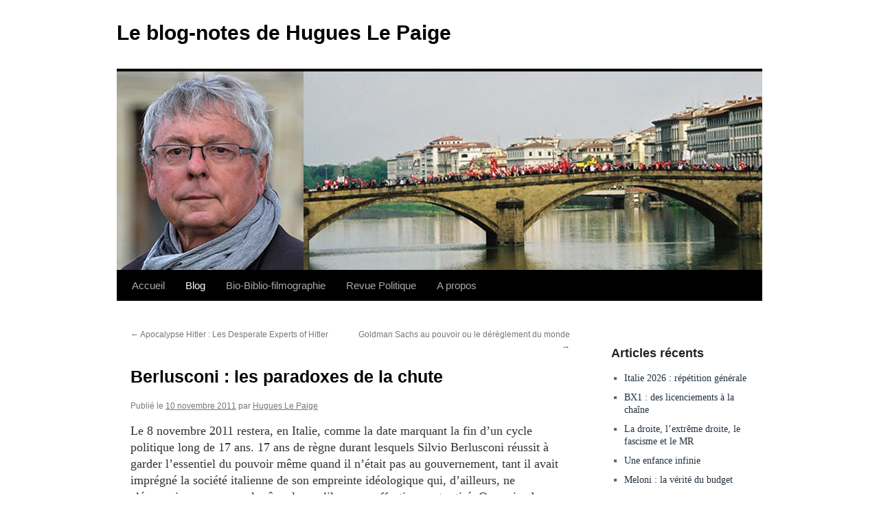

--- FILE ---
content_type: text/html; charset=UTF-8
request_url: https://leblognotesdehugueslepaige.be/berlusconi-les-paradoxes-de-la/
body_size: 13686
content:
<!DOCTYPE html>
<html >
<head>
<meta charset="UTF-8" />
<title>
Berlusconi : les paradoxes de la chute | Le blog-notes de Hugues Le Paige	</title>
	<meta name="msapplication-config" content="none"/>
	<meta name="viewport" content="width=device-width, initial-scale=1" />
	<link rel="icon" href="https://leblognotesdehugueslepaige.be/wp-content/themes/twentyten/images/favicondef.ico" />	
	<link rel="shortcut icon" href="https://leblognotesdehugueslepaige.be/wp-content/themes/twentyten/images/favicon.ico" />	
	<link rel="apple-touch-icon" sizes="180x180" href="https://leblognotesdehugueslepaige.be/wp-content/themes/twentyten/images/apple-touch-icon.png">
	<link rel="icon" type="image/png" href="https://leblognotesdehugueslepaige.be/wp-content/themes/twentyten/images/favicon-32x32.png" sizes="32x32">
	<link rel="icon" type="image/png" href="https://leblognotesdehugueslepaige.be/wp-content/themes/twentyten/images/favicon-16x16.png" sizes="16x16">
	<link rel="manifest" href="https://leblognotesdehugueslepaige.be/wp-content/themes/twentyten/images/manifest.json">
	<link rel="mask-icon" href="https://leblognotesdehugueslepaige.be/wp-content/themes/twentyten/images/safari-pinned-tab.svg" color="#2980b9">
	<meta name="theme-color" content="#020202">
	
<link rel="profile" href="http://gmpg.org/xfn/11" />
<link rel="stylesheet" type="text/css" media="all" href="https://leblognotesdehugueslepaige.be/wp-content/themes/twentyten/style.css?ver=20190507" />
<link rel="pingback" href="https://leblognotesdehugueslepaige.be/xmlrpc.php">
<meta name='robots' content='max-image-preview:large' />
	<style>img:is([sizes="auto" i], [sizes^="auto," i]) { contain-intrinsic-size: 3000px 1500px }</style>
		
			<meta property="og:type" content="article" /> 
			<meta property="og:site_name" content="Le blog-notes de Hugues Le Paige" />
			<meta property="og:determiner" content="auto" />
			<meta property="og:locale" content="fr-FR" /> 
			<meta property="og:website" content="https://leblognotesdehugueslepaige.be" /> 
			<meta property="og:profile" content="Hugues Le Paige" /> 
			<meta property="og:title" content="Berlusconi : les paradoxes de la chute" /> 
			<meta property="og:image" content="" /> 
			<meta property="og:description" content="Le 8 novembre 2011 restera, en Italie, comme la date marquant la fin d’un cycle politique long de 17 ans. 17 ans de règne durant lesquels Silvio ..." /> 
			<meta name="twitter:card" value="summary" /> 
			<meta property="twitter:title" content="Berlusconi : les paradoxes de la chute" /> 
			<meta name="twitter:url" content="https://leblognotesdehugueslepaige.be/berlusconi-les-paradoxes-de-la/"> 
			<meta property="twitter:image" content="" /> 
			<meta property="twitter:description" content="Le 8 novembre 2011 restera, en Italie, comme la date marquant la fin d’un cycle politique long de 17 ans. 17 ans de règne durant lesquels Silvio ..." /> 
			<meta name="DC.Publisher" content="Le blog-notes de Hugues Le Paige" />
			<meta name="DC.Date" content="2011-11-10">
			<meta name="DC.Language" scheme="UTF-8" content="fr-FR" />
			<meta name="DC.Subject" content="Blog" />
			<meta name="DC.Creator" content="Hugues Le Paige" /> 
			<meta name="DC.Identifier" content="https://leblognotesdehugueslepaige.be/berlusconi-les-paradoxes-de-la/" />
			<meta property="DC.Title" content="Berlusconi : les paradoxes de la chute" /> 
			<meta property="DC.Description" content="Le 8 novembre 2011 restera, en Italie, comme la date marquant la fin d’un cycle politique long de 17 ans. 17 ans de règne durant lesquels Silvio ..." /> 
		<link rel="alternate" type="application/rss+xml" title="Le blog-notes de Hugues Le Paige &raquo; Flux" href="https://leblognotesdehugueslepaige.be/feed/" />
<link rel="alternate" type="application/rss+xml" title="Le blog-notes de Hugues Le Paige &raquo; Flux des commentaires" href="https://leblognotesdehugueslepaige.be/comments/feed/" />
<script type="text/javascript">
/* <![CDATA[ */
window._wpemojiSettings = {"baseUrl":"https:\/\/s.w.org\/images\/core\/emoji\/16.0.1\/72x72\/","ext":".png","svgUrl":"https:\/\/s.w.org\/images\/core\/emoji\/16.0.1\/svg\/","svgExt":".svg","source":{"concatemoji":"https:\/\/leblognotesdehugueslepaige.be\/wp-includes\/js\/wp-emoji-release.min.js?ver=6.8.3"}};
/*! This file is auto-generated */
!function(s,n){var o,i,e;function c(e){try{var t={supportTests:e,timestamp:(new Date).valueOf()};sessionStorage.setItem(o,JSON.stringify(t))}catch(e){}}function p(e,t,n){e.clearRect(0,0,e.canvas.width,e.canvas.height),e.fillText(t,0,0);var t=new Uint32Array(e.getImageData(0,0,e.canvas.width,e.canvas.height).data),a=(e.clearRect(0,0,e.canvas.width,e.canvas.height),e.fillText(n,0,0),new Uint32Array(e.getImageData(0,0,e.canvas.width,e.canvas.height).data));return t.every(function(e,t){return e===a[t]})}function u(e,t){e.clearRect(0,0,e.canvas.width,e.canvas.height),e.fillText(t,0,0);for(var n=e.getImageData(16,16,1,1),a=0;a<n.data.length;a++)if(0!==n.data[a])return!1;return!0}function f(e,t,n,a){switch(t){case"flag":return n(e,"\ud83c\udff3\ufe0f\u200d\u26a7\ufe0f","\ud83c\udff3\ufe0f\u200b\u26a7\ufe0f")?!1:!n(e,"\ud83c\udde8\ud83c\uddf6","\ud83c\udde8\u200b\ud83c\uddf6")&&!n(e,"\ud83c\udff4\udb40\udc67\udb40\udc62\udb40\udc65\udb40\udc6e\udb40\udc67\udb40\udc7f","\ud83c\udff4\u200b\udb40\udc67\u200b\udb40\udc62\u200b\udb40\udc65\u200b\udb40\udc6e\u200b\udb40\udc67\u200b\udb40\udc7f");case"emoji":return!a(e,"\ud83e\udedf")}return!1}function g(e,t,n,a){var r="undefined"!=typeof WorkerGlobalScope&&self instanceof WorkerGlobalScope?new OffscreenCanvas(300,150):s.createElement("canvas"),o=r.getContext("2d",{willReadFrequently:!0}),i=(o.textBaseline="top",o.font="600 32px Arial",{});return e.forEach(function(e){i[e]=t(o,e,n,a)}),i}function t(e){var t=s.createElement("script");t.src=e,t.defer=!0,s.head.appendChild(t)}"undefined"!=typeof Promise&&(o="wpEmojiSettingsSupports",i=["flag","emoji"],n.supports={everything:!0,everythingExceptFlag:!0},e=new Promise(function(e){s.addEventListener("DOMContentLoaded",e,{once:!0})}),new Promise(function(t){var n=function(){try{var e=JSON.parse(sessionStorage.getItem(o));if("object"==typeof e&&"number"==typeof e.timestamp&&(new Date).valueOf()<e.timestamp+604800&&"object"==typeof e.supportTests)return e.supportTests}catch(e){}return null}();if(!n){if("undefined"!=typeof Worker&&"undefined"!=typeof OffscreenCanvas&&"undefined"!=typeof URL&&URL.createObjectURL&&"undefined"!=typeof Blob)try{var e="postMessage("+g.toString()+"("+[JSON.stringify(i),f.toString(),p.toString(),u.toString()].join(",")+"));",a=new Blob([e],{type:"text/javascript"}),r=new Worker(URL.createObjectURL(a),{name:"wpTestEmojiSupports"});return void(r.onmessage=function(e){c(n=e.data),r.terminate(),t(n)})}catch(e){}c(n=g(i,f,p,u))}t(n)}).then(function(e){for(var t in e)n.supports[t]=e[t],n.supports.everything=n.supports.everything&&n.supports[t],"flag"!==t&&(n.supports.everythingExceptFlag=n.supports.everythingExceptFlag&&n.supports[t]);n.supports.everythingExceptFlag=n.supports.everythingExceptFlag&&!n.supports.flag,n.DOMReady=!1,n.readyCallback=function(){n.DOMReady=!0}}).then(function(){return e}).then(function(){var e;n.supports.everything||(n.readyCallback(),(e=n.source||{}).concatemoji?t(e.concatemoji):e.wpemoji&&e.twemoji&&(t(e.twemoji),t(e.wpemoji)))}))}((window,document),window._wpemojiSettings);
/* ]]> */
</script>
<style id='wp-emoji-styles-inline-css' type='text/css'>

	img.wp-smiley, img.emoji {
		display: inline !important;
		border: none !important;
		box-shadow: none !important;
		height: 1em !important;
		width: 1em !important;
		margin: 0 0.07em !important;
		vertical-align: -0.1em !important;
		background: none !important;
		padding: 0 !important;
	}
</style>
<link rel='stylesheet' id='wp-block-library-css' href='https://leblognotesdehugueslepaige.be/wp-includes/css/dist/block-library/style.min.css?ver=6.8.3' type='text/css' media='all' />
<style id='wp-block-library-theme-inline-css' type='text/css'>
.wp-block-audio :where(figcaption){color:#555;font-size:13px;text-align:center}.is-dark-theme .wp-block-audio :where(figcaption){color:#ffffffa6}.wp-block-audio{margin:0 0 1em}.wp-block-code{border:1px solid #ccc;border-radius:4px;font-family:Menlo,Consolas,monaco,monospace;padding:.8em 1em}.wp-block-embed :where(figcaption){color:#555;font-size:13px;text-align:center}.is-dark-theme .wp-block-embed :where(figcaption){color:#ffffffa6}.wp-block-embed{margin:0 0 1em}.blocks-gallery-caption{color:#555;font-size:13px;text-align:center}.is-dark-theme .blocks-gallery-caption{color:#ffffffa6}:root :where(.wp-block-image figcaption){color:#555;font-size:13px;text-align:center}.is-dark-theme :root :where(.wp-block-image figcaption){color:#ffffffa6}.wp-block-image{margin:0 0 1em}.wp-block-pullquote{border-bottom:4px solid;border-top:4px solid;color:currentColor;margin-bottom:1.75em}.wp-block-pullquote cite,.wp-block-pullquote footer,.wp-block-pullquote__citation{color:currentColor;font-size:.8125em;font-style:normal;text-transform:uppercase}.wp-block-quote{border-left:.25em solid;margin:0 0 1.75em;padding-left:1em}.wp-block-quote cite,.wp-block-quote footer{color:currentColor;font-size:.8125em;font-style:normal;position:relative}.wp-block-quote:where(.has-text-align-right){border-left:none;border-right:.25em solid;padding-left:0;padding-right:1em}.wp-block-quote:where(.has-text-align-center){border:none;padding-left:0}.wp-block-quote.is-large,.wp-block-quote.is-style-large,.wp-block-quote:where(.is-style-plain){border:none}.wp-block-search .wp-block-search__label{font-weight:700}.wp-block-search__button{border:1px solid #ccc;padding:.375em .625em}:where(.wp-block-group.has-background){padding:1.25em 2.375em}.wp-block-separator.has-css-opacity{opacity:.4}.wp-block-separator{border:none;border-bottom:2px solid;margin-left:auto;margin-right:auto}.wp-block-separator.has-alpha-channel-opacity{opacity:1}.wp-block-separator:not(.is-style-wide):not(.is-style-dots){width:100px}.wp-block-separator.has-background:not(.is-style-dots){border-bottom:none;height:1px}.wp-block-separator.has-background:not(.is-style-wide):not(.is-style-dots){height:2px}.wp-block-table{margin:0 0 1em}.wp-block-table td,.wp-block-table th{word-break:normal}.wp-block-table :where(figcaption){color:#555;font-size:13px;text-align:center}.is-dark-theme .wp-block-table :where(figcaption){color:#ffffffa6}.wp-block-video :where(figcaption){color:#555;font-size:13px;text-align:center}.is-dark-theme .wp-block-video :where(figcaption){color:#ffffffa6}.wp-block-video{margin:0 0 1em}:root :where(.wp-block-template-part.has-background){margin-bottom:0;margin-top:0;padding:1.25em 2.375em}
</style>
<style id='classic-theme-styles-inline-css' type='text/css'>
/*! This file is auto-generated */
.wp-block-button__link{color:#fff;background-color:#32373c;border-radius:9999px;box-shadow:none;text-decoration:none;padding:calc(.667em + 2px) calc(1.333em + 2px);font-size:1.125em}.wp-block-file__button{background:#32373c;color:#fff;text-decoration:none}
</style>
<style id='global-styles-inline-css' type='text/css'>
:root{--wp--preset--aspect-ratio--square: 1;--wp--preset--aspect-ratio--4-3: 4/3;--wp--preset--aspect-ratio--3-4: 3/4;--wp--preset--aspect-ratio--3-2: 3/2;--wp--preset--aspect-ratio--2-3: 2/3;--wp--preset--aspect-ratio--16-9: 16/9;--wp--preset--aspect-ratio--9-16: 9/16;--wp--preset--color--black: #000;--wp--preset--color--cyan-bluish-gray: #abb8c3;--wp--preset--color--white: #fff;--wp--preset--color--pale-pink: #f78da7;--wp--preset--color--vivid-red: #cf2e2e;--wp--preset--color--luminous-vivid-orange: #ff6900;--wp--preset--color--luminous-vivid-amber: #fcb900;--wp--preset--color--light-green-cyan: #7bdcb5;--wp--preset--color--vivid-green-cyan: #00d084;--wp--preset--color--pale-cyan-blue: #8ed1fc;--wp--preset--color--vivid-cyan-blue: #0693e3;--wp--preset--color--vivid-purple: #9b51e0;--wp--preset--color--blue: #0066cc;--wp--preset--color--medium-gray: #666;--wp--preset--color--light-gray: #f1f1f1;--wp--preset--gradient--vivid-cyan-blue-to-vivid-purple: linear-gradient(135deg,rgba(6,147,227,1) 0%,rgb(155,81,224) 100%);--wp--preset--gradient--light-green-cyan-to-vivid-green-cyan: linear-gradient(135deg,rgb(122,220,180) 0%,rgb(0,208,130) 100%);--wp--preset--gradient--luminous-vivid-amber-to-luminous-vivid-orange: linear-gradient(135deg,rgba(252,185,0,1) 0%,rgba(255,105,0,1) 100%);--wp--preset--gradient--luminous-vivid-orange-to-vivid-red: linear-gradient(135deg,rgba(255,105,0,1) 0%,rgb(207,46,46) 100%);--wp--preset--gradient--very-light-gray-to-cyan-bluish-gray: linear-gradient(135deg,rgb(238,238,238) 0%,rgb(169,184,195) 100%);--wp--preset--gradient--cool-to-warm-spectrum: linear-gradient(135deg,rgb(74,234,220) 0%,rgb(151,120,209) 20%,rgb(207,42,186) 40%,rgb(238,44,130) 60%,rgb(251,105,98) 80%,rgb(254,248,76) 100%);--wp--preset--gradient--blush-light-purple: linear-gradient(135deg,rgb(255,206,236) 0%,rgb(152,150,240) 100%);--wp--preset--gradient--blush-bordeaux: linear-gradient(135deg,rgb(254,205,165) 0%,rgb(254,45,45) 50%,rgb(107,0,62) 100%);--wp--preset--gradient--luminous-dusk: linear-gradient(135deg,rgb(255,203,112) 0%,rgb(199,81,192) 50%,rgb(65,88,208) 100%);--wp--preset--gradient--pale-ocean: linear-gradient(135deg,rgb(255,245,203) 0%,rgb(182,227,212) 50%,rgb(51,167,181) 100%);--wp--preset--gradient--electric-grass: linear-gradient(135deg,rgb(202,248,128) 0%,rgb(113,206,126) 100%);--wp--preset--gradient--midnight: linear-gradient(135deg,rgb(2,3,129) 0%,rgb(40,116,252) 100%);--wp--preset--font-size--small: 13px;--wp--preset--font-size--medium: 20px;--wp--preset--font-size--large: 36px;--wp--preset--font-size--x-large: 42px;--wp--preset--spacing--20: 0.44rem;--wp--preset--spacing--30: 0.67rem;--wp--preset--spacing--40: 1rem;--wp--preset--spacing--50: 1.5rem;--wp--preset--spacing--60: 2.25rem;--wp--preset--spacing--70: 3.38rem;--wp--preset--spacing--80: 5.06rem;--wp--preset--shadow--natural: 6px 6px 9px rgba(0, 0, 0, 0.2);--wp--preset--shadow--deep: 12px 12px 50px rgba(0, 0, 0, 0.4);--wp--preset--shadow--sharp: 6px 6px 0px rgba(0, 0, 0, 0.2);--wp--preset--shadow--outlined: 6px 6px 0px -3px rgba(255, 255, 255, 1), 6px 6px rgba(0, 0, 0, 1);--wp--preset--shadow--crisp: 6px 6px 0px rgba(0, 0, 0, 1);}:where(.is-layout-flex){gap: 0.5em;}:where(.is-layout-grid){gap: 0.5em;}body .is-layout-flex{display: flex;}.is-layout-flex{flex-wrap: wrap;align-items: center;}.is-layout-flex > :is(*, div){margin: 0;}body .is-layout-grid{display: grid;}.is-layout-grid > :is(*, div){margin: 0;}:where(.wp-block-columns.is-layout-flex){gap: 2em;}:where(.wp-block-columns.is-layout-grid){gap: 2em;}:where(.wp-block-post-template.is-layout-flex){gap: 1.25em;}:where(.wp-block-post-template.is-layout-grid){gap: 1.25em;}.has-black-color{color: var(--wp--preset--color--black) !important;}.has-cyan-bluish-gray-color{color: var(--wp--preset--color--cyan-bluish-gray) !important;}.has-white-color{color: var(--wp--preset--color--white) !important;}.has-pale-pink-color{color: var(--wp--preset--color--pale-pink) !important;}.has-vivid-red-color{color: var(--wp--preset--color--vivid-red) !important;}.has-luminous-vivid-orange-color{color: var(--wp--preset--color--luminous-vivid-orange) !important;}.has-luminous-vivid-amber-color{color: var(--wp--preset--color--luminous-vivid-amber) !important;}.has-light-green-cyan-color{color: var(--wp--preset--color--light-green-cyan) !important;}.has-vivid-green-cyan-color{color: var(--wp--preset--color--vivid-green-cyan) !important;}.has-pale-cyan-blue-color{color: var(--wp--preset--color--pale-cyan-blue) !important;}.has-vivid-cyan-blue-color{color: var(--wp--preset--color--vivid-cyan-blue) !important;}.has-vivid-purple-color{color: var(--wp--preset--color--vivid-purple) !important;}.has-black-background-color{background-color: var(--wp--preset--color--black) !important;}.has-cyan-bluish-gray-background-color{background-color: var(--wp--preset--color--cyan-bluish-gray) !important;}.has-white-background-color{background-color: var(--wp--preset--color--white) !important;}.has-pale-pink-background-color{background-color: var(--wp--preset--color--pale-pink) !important;}.has-vivid-red-background-color{background-color: var(--wp--preset--color--vivid-red) !important;}.has-luminous-vivid-orange-background-color{background-color: var(--wp--preset--color--luminous-vivid-orange) !important;}.has-luminous-vivid-amber-background-color{background-color: var(--wp--preset--color--luminous-vivid-amber) !important;}.has-light-green-cyan-background-color{background-color: var(--wp--preset--color--light-green-cyan) !important;}.has-vivid-green-cyan-background-color{background-color: var(--wp--preset--color--vivid-green-cyan) !important;}.has-pale-cyan-blue-background-color{background-color: var(--wp--preset--color--pale-cyan-blue) !important;}.has-vivid-cyan-blue-background-color{background-color: var(--wp--preset--color--vivid-cyan-blue) !important;}.has-vivid-purple-background-color{background-color: var(--wp--preset--color--vivid-purple) !important;}.has-black-border-color{border-color: var(--wp--preset--color--black) !important;}.has-cyan-bluish-gray-border-color{border-color: var(--wp--preset--color--cyan-bluish-gray) !important;}.has-white-border-color{border-color: var(--wp--preset--color--white) !important;}.has-pale-pink-border-color{border-color: var(--wp--preset--color--pale-pink) !important;}.has-vivid-red-border-color{border-color: var(--wp--preset--color--vivid-red) !important;}.has-luminous-vivid-orange-border-color{border-color: var(--wp--preset--color--luminous-vivid-orange) !important;}.has-luminous-vivid-amber-border-color{border-color: var(--wp--preset--color--luminous-vivid-amber) !important;}.has-light-green-cyan-border-color{border-color: var(--wp--preset--color--light-green-cyan) !important;}.has-vivid-green-cyan-border-color{border-color: var(--wp--preset--color--vivid-green-cyan) !important;}.has-pale-cyan-blue-border-color{border-color: var(--wp--preset--color--pale-cyan-blue) !important;}.has-vivid-cyan-blue-border-color{border-color: var(--wp--preset--color--vivid-cyan-blue) !important;}.has-vivid-purple-border-color{border-color: var(--wp--preset--color--vivid-purple) !important;}.has-vivid-cyan-blue-to-vivid-purple-gradient-background{background: var(--wp--preset--gradient--vivid-cyan-blue-to-vivid-purple) !important;}.has-light-green-cyan-to-vivid-green-cyan-gradient-background{background: var(--wp--preset--gradient--light-green-cyan-to-vivid-green-cyan) !important;}.has-luminous-vivid-amber-to-luminous-vivid-orange-gradient-background{background: var(--wp--preset--gradient--luminous-vivid-amber-to-luminous-vivid-orange) !important;}.has-luminous-vivid-orange-to-vivid-red-gradient-background{background: var(--wp--preset--gradient--luminous-vivid-orange-to-vivid-red) !important;}.has-very-light-gray-to-cyan-bluish-gray-gradient-background{background: var(--wp--preset--gradient--very-light-gray-to-cyan-bluish-gray) !important;}.has-cool-to-warm-spectrum-gradient-background{background: var(--wp--preset--gradient--cool-to-warm-spectrum) !important;}.has-blush-light-purple-gradient-background{background: var(--wp--preset--gradient--blush-light-purple) !important;}.has-blush-bordeaux-gradient-background{background: var(--wp--preset--gradient--blush-bordeaux) !important;}.has-luminous-dusk-gradient-background{background: var(--wp--preset--gradient--luminous-dusk) !important;}.has-pale-ocean-gradient-background{background: var(--wp--preset--gradient--pale-ocean) !important;}.has-electric-grass-gradient-background{background: var(--wp--preset--gradient--electric-grass) !important;}.has-midnight-gradient-background{background: var(--wp--preset--gradient--midnight) !important;}.has-small-font-size{font-size: var(--wp--preset--font-size--small) !important;}.has-medium-font-size{font-size: var(--wp--preset--font-size--medium) !important;}.has-large-font-size{font-size: var(--wp--preset--font-size--large) !important;}.has-x-large-font-size{font-size: var(--wp--preset--font-size--x-large) !important;}
:where(.wp-block-post-template.is-layout-flex){gap: 1.25em;}:where(.wp-block-post-template.is-layout-grid){gap: 1.25em;}
:where(.wp-block-columns.is-layout-flex){gap: 2em;}:where(.wp-block-columns.is-layout-grid){gap: 2em;}
:root :where(.wp-block-pullquote){font-size: 1.5em;line-height: 1.6;}
</style>
<link rel='stylesheet' id='contact-form-7-css' href='https://leblognotesdehugueslepaige.be/wp-content/plugins/contact-form-7/includes/css/styles.css?ver=6.1.4' type='text/css' media='all' />
<link rel='stylesheet' id='twentyten-block-style-css' href='https://leblognotesdehugueslepaige.be/wp-content/themes/twentyten/blocks.css?ver=20181218' type='text/css' media='all' />
<link rel="https://api.w.org/" href="https://leblognotesdehugueslepaige.be/wp-json/" /><link rel="alternate" title="JSON" type="application/json" href="https://leblognotesdehugueslepaige.be/wp-json/wp/v2/posts/11547" /><link rel="EditURI" type="application/rsd+xml" title="RSD" href="https://leblognotesdehugueslepaige.be/xmlrpc.php?rsd" />
<meta name="generator" content="WordPress 6.8.3" />
<link rel="canonical" href="https://leblognotesdehugueslepaige.be/berlusconi-les-paradoxes-de-la/" />
<link rel='shortlink' href='https://leblognotesdehugueslepaige.be/?p=11547' />
<link rel="alternate" title="oEmbed (JSON)" type="application/json+oembed" href="https://leblognotesdehugueslepaige.be/wp-json/oembed/1.0/embed?url=https%3A%2F%2Fleblognotesdehugueslepaige.be%2Fberlusconi-les-paradoxes-de-la%2F" />
<link rel="alternate" title="oEmbed (XML)" type="text/xml+oembed" href="https://leblognotesdehugueslepaige.be/wp-json/oembed/1.0/embed?url=https%3A%2F%2Fleblognotesdehugueslepaige.be%2Fberlusconi-les-paradoxes-de-la%2F&#038;format=xml" />
<style type="text/css" id="custom-background-css">
body.custom-background { background-color: #ffffff; }
</style>
	</head>

<body class="wp-singular post-template-default single single-post postid-11547 single-format-standard custom-background wp-theme-twentyten">
<div id="wrapper" class="hfeed">
	<div id="header">
		<div id="masthead">
			<div id="branding" role="banner">
								<div id="site-title">
					<span>
						<a href="https://leblognotesdehugueslepaige.be/" title="Le blog-notes de Hugues Le Paige" rel="home">Le blog-notes de Hugues Le Paige</a>
					</span>
				</div>
				<div id="site-description"></div>

									<img src="https://www.leblognotesdehugueslepaige.be/wp-content/uploads/2020/04/cropped-banniere2.jpg" width="940" height="289" alt="" />
								</div><!-- #branding -->

			<div id="access" role="navigation">
								<div class="skip-link screen-reader-text"><a href="#content" title="Aller au contenu">Aller au contenu</a></div>
				<div class="menu-header"><ul id="menu-menu-principal" class="menu"><li id="menu-item-18903" class="menu-item menu-item-type-custom menu-item-object-custom menu-item-18903"><a href="https://www.leblognotesdehugueslepaige.be/">Accueil</a></li>
<li id="menu-item-18901" class="menu-item menu-item-type-taxonomy menu-item-object-category current-post-ancestor current-menu-parent current-post-parent menu-item-18901"><a href="https://leblognotesdehugueslepaige.be/rubrique/blog/">Blog</a></li>
<li id="menu-item-18902" class="menu-item menu-item-type-taxonomy menu-item-object-category menu-item-18902"><a href="https://leblognotesdehugueslepaige.be/rubrique/bio-biblio-filmographie/">Bio-Biblio-filmographie</a></li>
<li id="menu-item-18905" class="menu-item menu-item-type-custom menu-item-object-custom menu-item-18905"><a href="https://www.revuepolitique.be/">Revue Politique</a></li>
<li id="menu-item-18919" class="menu-item menu-item-type-post_type menu-item-object-page menu-item-home menu-item-18919"><a href="https://leblognotesdehugueslepaige.be/">A propos</a></li>
</ul></div>			</div><!-- #access -->
		</div><!-- #masthead -->
	</div><!-- #header -->

	<div id="main">

		<div id="container">
			<div id="content" role="main">

			

				<div id="nav-above" class="navigation">
					<div class="nav-previous"><a href="https://leblognotesdehugueslepaige.be/apocalypse-hitler-les-desperate/" rel="prev"><span class="meta-nav">&larr;</span> Apocalypse Hitler : Les Desperate Experts of Hitler</a></div>
					<div class="nav-next"><a href="https://leblognotesdehugueslepaige.be/goldman-sachs-au-pouvoir-ou-le/" rel="next">Goldman Sachs au pouvoir ou le dérèglement du monde <span class="meta-nav">&rarr;</span></a></div>
				</div><!-- #nav-above -->

				<div id="post-11547" class="post-11547 post type-post status-publish format-standard hentry category-blog">
					<h1 class="entry-title">Berlusconi : les paradoxes de la chute</h1>

					<div class="entry-meta">
						<span class="meta-prep meta-prep-author">Publié le</span> <a href="https://leblognotesdehugueslepaige.be/berlusconi-les-paradoxes-de-la/" title="16 h 28 min" rel="bookmark"><span class="entry-date">10 novembre 2011</span></a> <span class="meta-sep">par</span> <span class="author vcard"><a class="url fn n" href="https://leblognotesdehugueslepaige.be/author/admin8462/" title="Afficher tous les articles par Hugues Le Paige">Hugues Le Paige</a></span>					</div><!-- .entry-meta -->

					<div class="entry-content">
						<p>Le 8 novembre 2011 restera, en Italie,  comme la date marquant la fin d’un cycle politique long de 17 ans. 17 ans de règne durant lesquels Silvio Berlusconi  réussit à garder l’essentiel du pouvoir même quand il n’était pas au gouvernement, tant il avait imprégné la société italienne de son empreinte idéologique qui,  d’ailleurs, ne s’évanouira pas sans mal même lorsqu’il se sera effectivement retiré. On reviendra sur les suites de la crise et notamment le dernier coup politique du Cavaliere qui conditionne sa démission  à l’approbation par l’opposition des mesures d’austérité, mettant du même coup le centre-gauche dans un embarras certain. Dernier coup tordu qui plonge l’Italie dans une incertitude encore plus dramatique.</p>
<p><img786|left><br />
«Il démissionne dans une semaine ! Heureusement s&rsquo;il avait démissionné tout de suite, j »aurais fait un infar à cause de ce trop grand bonheur !»<br />
Staino, dans <em>L&rsquo;Unita</em> du 08/11/2011.</p>
<p>Ce qui frappe dans la chute de la maison Berlusconi, ce sont les paradoxes qui l’ont guidée. Silvio Berlusconi a toujours placé ses gouvernements sous le signe « d’il fare » &#8211; du « faire » comme il aimait à dire ou  du « Buongoverno » &#8211; du bon gouvernement &#8211; ou encore de l’entreprise au pouvoir. Il a tout à la fois vendu, avec succès, un rêve américain habillé aux  couleurs latines et organisé la dérégulation généralisée de la politique par l’antipolitique. Mais voilà Berlusconi poussé vers la sortie non par le peuple italien ou le centre-gauche mais par ceux qu’il vénère le plus et sous la protection desquels il avait placé son action : les marchés !<br />
Tels ces fils de la révolution dévorés par leur propre action, Berlusconi aura été défait par l’incarnation supérieure de son idéologie. Il faut dire qu’ à force d’affaires en tous genres, il y avait mis du sien pour détruire une crédibilité déjà largement entamée. </p>
<p><img787|right></p>
<p>En réponse à des attaques dans la presse, Berlusconi avait dit un jour qu’il ne pouvait supporter que l’on s’en prenne « à ce qu’il avait de plus précieux, son image ». C’est l’autre paradoxe de sa fin politique : la télévision, ses propres télévisions grâce auxquelles il a largement dominé la scène politique ont délivré des images qui ont achevé de le détruire. Barbara Spinelli le rappelait hier dans La Repubblica. Le sourire silencieux de Merkel et Sarkozy quand on les interrogeait sur la fiabilité de l’Italie ou la réplique du Cavaliere expliquant devant un aréopage européen sidéré qu’il n’y avait pas réellement de crise en Italie  « puisque les restaurants étaient pleins », ces images là ont été assassines. </p>
<p>Cela dit, au-delà du cas italien à propos duquel il reste beaucoup d’incertitudes et bien des choses à analyser, il faut bien constater que ce sont désormais les marchés qui font et défont les gouvernements  imposant des politiques qui défient la raison économique.<br />
A force d’avoir refusé de les réguler, à défaut de les museler, l’Europe a désormais livré le pouvoir politique aux marchés qui ne sont  pas près de s’en défaire.</p>
											</div><!-- .entry-content -->

		
						<div class="entry-utility">
							Ce contenu a été publié dans <a href="https://leblognotesdehugueslepaige.be/rubrique/blog/" rel="category tag">Blog</a>. Vous pouvez le mettre en favoris avec <a href="https://leblognotesdehugueslepaige.be/berlusconi-les-paradoxes-de-la/" title="Permalien pour Berlusconi : les paradoxes de la chute" rel="bookmark">ce permalien</a>.													</div><!-- .entry-utility -->
					</div><!-- #post-11547 -->

					<div id="nav-below" class="navigation">
						<div class="nav-previous"><a href="https://leblognotesdehugueslepaige.be/apocalypse-hitler-les-desperate/" rel="prev"><span class="meta-nav">&larr;</span> Apocalypse Hitler : Les Desperate Experts of Hitler</a></div>
						<div class="nav-next"><a href="https://leblognotesdehugueslepaige.be/goldman-sachs-au-pouvoir-ou-le/" rel="next">Goldman Sachs au pouvoir ou le dérèglement du monde <span class="meta-nav">&rarr;</span></a></div>
					</div><!-- #nav-below -->

					
			<div id="comments">




</div><!-- #comments -->
	
			</div><!-- #content -->
		</div><!-- #container -->


		<div id="primary" class="widget-area" role="complementary">
			<ul class="xoxo">


		<li id="recent-posts-2" class="widget-container widget_recent_entries">
		<h3 class="widget-title">Articles récents</h3>
		<ul>
											<li>
					<a href="https://leblognotesdehugueslepaige.be/italie-2026-repetition-generale/">Italie 2026 : répétition générale</a>
									</li>
											<li>
					<a href="https://leblognotesdehugueslepaige.be/bx1-des-licenciements-a-la-chaine/">BX1 : des licenciements à la chaîne</a>
									</li>
											<li>
					<a href="https://leblognotesdehugueslepaige.be/la-droite-lextreme-droite-le-fascisme-et-le-mr/">La droite, l’extrême droite, le fascisme et le MR</a>
									</li>
											<li>
					<a href="https://leblognotesdehugueslepaige.be/une-enfance-infinie/">Une enfance infinie</a>
									</li>
											<li>
					<a href="https://leblognotesdehugueslepaige.be/meloni-la-verite-du-budget/">Meloni : la vérité du budget</a>
									</li>
					</ul>

		</li><li id="recent-comments-2" class="widget-container widget_recent_comments"><h3 class="widget-title">Commentaires récents</h3><ul id="recentcomments"><li class="recentcomments"><span class="comment-author-link">Marcello SASSOLI</span> dans <a href="https://leblognotesdehugueslepaige.be/italie-2026-repetition-generale/#comment-22149">Italie 2026 : répétition générale</a></li><li class="recentcomments"><span class="comment-author-link">lisens pierre</span> dans <a href="https://leblognotesdehugueslepaige.be/la-droite-lextreme-droite-le-fascisme-et-le-mr/#comment-21791">La droite, l’extrême droite, le fascisme et le MR</a></li><li class="recentcomments"><span class="comment-author-link">Hugues Le Paige</span> dans <a href="https://leblognotesdehugueslepaige.be/bx1-des-licenciements-a-la-chaine/#comment-21777">BX1 : des licenciements à la chaîne</a></li></ul></li><li id="archives-2" class="widget-container widget_archive"><h3 class="widget-title">Archives</h3>		<label class="screen-reader-text" for="archives-dropdown-2">Archives</label>
		<select id="archives-dropdown-2" name="archive-dropdown">
			
			<option value="">Sélectionner un mois</option>
				<option value='https://leblognotesdehugueslepaige.be/2026/01/'> janvier 2026 &nbsp;(1)</option>
	<option value='https://leblognotesdehugueslepaige.be/2025/12/'> décembre 2025 &nbsp;(2)</option>
	<option value='https://leblognotesdehugueslepaige.be/2025/11/'> novembre 2025 &nbsp;(2)</option>
	<option value='https://leblognotesdehugueslepaige.be/2025/10/'> octobre 2025 &nbsp;(3)</option>
	<option value='https://leblognotesdehugueslepaige.be/2025/09/'> septembre 2025 &nbsp;(1)</option>
	<option value='https://leblognotesdehugueslepaige.be/2025/08/'> août 2025 &nbsp;(1)</option>
	<option value='https://leblognotesdehugueslepaige.be/2025/06/'> juin 2025 &nbsp;(3)</option>
	<option value='https://leblognotesdehugueslepaige.be/2025/05/'> mai 2025 &nbsp;(1)</option>
	<option value='https://leblognotesdehugueslepaige.be/2025/04/'> avril 2025 &nbsp;(2)</option>
	<option value='https://leblognotesdehugueslepaige.be/2025/03/'> mars 2025 &nbsp;(2)</option>
	<option value='https://leblognotesdehugueslepaige.be/2025/01/'> janvier 2025 &nbsp;(1)</option>
	<option value='https://leblognotesdehugueslepaige.be/2024/12/'> décembre 2024 &nbsp;(1)</option>
	<option value='https://leblognotesdehugueslepaige.be/2024/11/'> novembre 2024 &nbsp;(1)</option>
	<option value='https://leblognotesdehugueslepaige.be/2024/10/'> octobre 2024 &nbsp;(2)</option>
	<option value='https://leblognotesdehugueslepaige.be/2024/09/'> septembre 2024 &nbsp;(1)</option>
	<option value='https://leblognotesdehugueslepaige.be/2024/08/'> août 2024 &nbsp;(1)</option>
	<option value='https://leblognotesdehugueslepaige.be/2024/07/'> juillet 2024 &nbsp;(3)</option>
	<option value='https://leblognotesdehugueslepaige.be/2024/06/'> juin 2024 &nbsp;(4)</option>
	<option value='https://leblognotesdehugueslepaige.be/2024/05/'> mai 2024 &nbsp;(1)</option>
	<option value='https://leblognotesdehugueslepaige.be/2024/04/'> avril 2024 &nbsp;(1)</option>
	<option value='https://leblognotesdehugueslepaige.be/2024/03/'> mars 2024 &nbsp;(2)</option>
	<option value='https://leblognotesdehugueslepaige.be/2024/02/'> février 2024 &nbsp;(2)</option>
	<option value='https://leblognotesdehugueslepaige.be/2023/12/'> décembre 2023 &nbsp;(1)</option>
	<option value='https://leblognotesdehugueslepaige.be/2023/11/'> novembre 2023 &nbsp;(1)</option>
	<option value='https://leblognotesdehugueslepaige.be/2023/10/'> octobre 2023 &nbsp;(1)</option>
	<option value='https://leblognotesdehugueslepaige.be/2023/09/'> septembre 2023 &nbsp;(1)</option>
	<option value='https://leblognotesdehugueslepaige.be/2023/07/'> juillet 2023 &nbsp;(1)</option>
	<option value='https://leblognotesdehugueslepaige.be/2023/06/'> juin 2023 &nbsp;(2)</option>
	<option value='https://leblognotesdehugueslepaige.be/2023/04/'> avril 2023 &nbsp;(2)</option>
	<option value='https://leblognotesdehugueslepaige.be/2023/02/'> février 2023 &nbsp;(5)</option>
	<option value='https://leblognotesdehugueslepaige.be/2023/01/'> janvier 2023 &nbsp;(1)</option>
	<option value='https://leblognotesdehugueslepaige.be/2022/12/'> décembre 2022 &nbsp;(1)</option>
	<option value='https://leblognotesdehugueslepaige.be/2022/11/'> novembre 2022 &nbsp;(1)</option>
	<option value='https://leblognotesdehugueslepaige.be/2022/10/'> octobre 2022 &nbsp;(2)</option>
	<option value='https://leblognotesdehugueslepaige.be/2022/09/'> septembre 2022 &nbsp;(4)</option>
	<option value='https://leblognotesdehugueslepaige.be/2022/08/'> août 2022 &nbsp;(2)</option>
	<option value='https://leblognotesdehugueslepaige.be/2022/06/'> juin 2022 &nbsp;(1)</option>
	<option value='https://leblognotesdehugueslepaige.be/2022/05/'> mai 2022 &nbsp;(2)</option>
	<option value='https://leblognotesdehugueslepaige.be/2022/04/'> avril 2022 &nbsp;(3)</option>
	<option value='https://leblognotesdehugueslepaige.be/2022/03/'> mars 2022 &nbsp;(1)</option>
	<option value='https://leblognotesdehugueslepaige.be/2022/02/'> février 2022 &nbsp;(2)</option>
	<option value='https://leblognotesdehugueslepaige.be/2022/01/'> janvier 2022 &nbsp;(4)</option>
	<option value='https://leblognotesdehugueslepaige.be/2021/12/'> décembre 2021 &nbsp;(2)</option>
	<option value='https://leblognotesdehugueslepaige.be/2021/11/'> novembre 2021 &nbsp;(1)</option>
	<option value='https://leblognotesdehugueslepaige.be/2021/10/'> octobre 2021 &nbsp;(3)</option>
	<option value='https://leblognotesdehugueslepaige.be/2021/09/'> septembre 2021 &nbsp;(2)</option>
	<option value='https://leblognotesdehugueslepaige.be/2021/08/'> août 2021 &nbsp;(1)</option>
	<option value='https://leblognotesdehugueslepaige.be/2021/06/'> juin 2021 &nbsp;(2)</option>
	<option value='https://leblognotesdehugueslepaige.be/2021/05/'> mai 2021 &nbsp;(3)</option>
	<option value='https://leblognotesdehugueslepaige.be/2021/03/'> mars 2021 &nbsp;(3)</option>
	<option value='https://leblognotesdehugueslepaige.be/2021/02/'> février 2021 &nbsp;(4)</option>
	<option value='https://leblognotesdehugueslepaige.be/2021/01/'> janvier 2021 &nbsp;(1)</option>
	<option value='https://leblognotesdehugueslepaige.be/2020/12/'> décembre 2020 &nbsp;(2)</option>
	<option value='https://leblognotesdehugueslepaige.be/2020/11/'> novembre 2020 &nbsp;(3)</option>
	<option value='https://leblognotesdehugueslepaige.be/2020/10/'> octobre 2020 &nbsp;(1)</option>
	<option value='https://leblognotesdehugueslepaige.be/2020/09/'> septembre 2020 &nbsp;(2)</option>
	<option value='https://leblognotesdehugueslepaige.be/2020/08/'> août 2020 &nbsp;(1)</option>
	<option value='https://leblognotesdehugueslepaige.be/2020/07/'> juillet 2020 &nbsp;(2)</option>
	<option value='https://leblognotesdehugueslepaige.be/2020/06/'> juin 2020 &nbsp;(1)</option>
	<option value='https://leblognotesdehugueslepaige.be/2020/05/'> mai 2020 &nbsp;(2)</option>
	<option value='https://leblognotesdehugueslepaige.be/2020/04/'> avril 2020 &nbsp;(4)</option>
	<option value='https://leblognotesdehugueslepaige.be/2020/03/'> mars 2020 &nbsp;(3)</option>
	<option value='https://leblognotesdehugueslepaige.be/2020/02/'> février 2020 &nbsp;(1)</option>
	<option value='https://leblognotesdehugueslepaige.be/2020/01/'> janvier 2020 &nbsp;(2)</option>
	<option value='https://leblognotesdehugueslepaige.be/2019/12/'> décembre 2019 &nbsp;(3)</option>
	<option value='https://leblognotesdehugueslepaige.be/2019/11/'> novembre 2019 &nbsp;(5)</option>
	<option value='https://leblognotesdehugueslepaige.be/2019/10/'> octobre 2019 &nbsp;(4)</option>
	<option value='https://leblognotesdehugueslepaige.be/2019/09/'> septembre 2019 &nbsp;(4)</option>
	<option value='https://leblognotesdehugueslepaige.be/2019/08/'> août 2019 &nbsp;(3)</option>
	<option value='https://leblognotesdehugueslepaige.be/2019/07/'> juillet 2019 &nbsp;(2)</option>
	<option value='https://leblognotesdehugueslepaige.be/2019/06/'> juin 2019 &nbsp;(3)</option>
	<option value='https://leblognotesdehugueslepaige.be/2019/05/'> mai 2019 &nbsp;(2)</option>
	<option value='https://leblognotesdehugueslepaige.be/2019/04/'> avril 2019 &nbsp;(2)</option>
	<option value='https://leblognotesdehugueslepaige.be/2019/03/'> mars 2019 &nbsp;(2)</option>
	<option value='https://leblognotesdehugueslepaige.be/2019/02/'> février 2019 &nbsp;(1)</option>
	<option value='https://leblognotesdehugueslepaige.be/2019/01/'> janvier 2019 &nbsp;(1)</option>
	<option value='https://leblognotesdehugueslepaige.be/2018/12/'> décembre 2018 &nbsp;(3)</option>
	<option value='https://leblognotesdehugueslepaige.be/2018/11/'> novembre 2018 &nbsp;(2)</option>
	<option value='https://leblognotesdehugueslepaige.be/2018/10/'> octobre 2018 &nbsp;(2)</option>
	<option value='https://leblognotesdehugueslepaige.be/2018/09/'> septembre 2018 &nbsp;(1)</option>
	<option value='https://leblognotesdehugueslepaige.be/2018/08/'> août 2018 &nbsp;(3)</option>
	<option value='https://leblognotesdehugueslepaige.be/2018/06/'> juin 2018 &nbsp;(1)</option>
	<option value='https://leblognotesdehugueslepaige.be/2018/05/'> mai 2018 &nbsp;(8)</option>
	<option value='https://leblognotesdehugueslepaige.be/2018/04/'> avril 2018 &nbsp;(11)</option>
	<option value='https://leblognotesdehugueslepaige.be/2018/03/'> mars 2018 &nbsp;(5)</option>
	<option value='https://leblognotesdehugueslepaige.be/2018/02/'> février 2018 &nbsp;(4)</option>
	<option value='https://leblognotesdehugueslepaige.be/2018/01/'> janvier 2018 &nbsp;(1)</option>
	<option value='https://leblognotesdehugueslepaige.be/2017/11/'> novembre 2017 &nbsp;(1)</option>
	<option value='https://leblognotesdehugueslepaige.be/2017/10/'> octobre 2017 &nbsp;(1)</option>
	<option value='https://leblognotesdehugueslepaige.be/2017/09/'> septembre 2017 &nbsp;(1)</option>
	<option value='https://leblognotesdehugueslepaige.be/2017/07/'> juillet 2017 &nbsp;(1)</option>
	<option value='https://leblognotesdehugueslepaige.be/2017/06/'> juin 2017 &nbsp;(4)</option>
	<option value='https://leblognotesdehugueslepaige.be/2017/05/'> mai 2017 &nbsp;(3)</option>
	<option value='https://leblognotesdehugueslepaige.be/2017/04/'> avril 2017 &nbsp;(13)</option>
	<option value='https://leblognotesdehugueslepaige.be/2017/03/'> mars 2017 &nbsp;(6)</option>
	<option value='https://leblognotesdehugueslepaige.be/2017/02/'> février 2017 &nbsp;(1)</option>
	<option value='https://leblognotesdehugueslepaige.be/2017/01/'> janvier 2017 &nbsp;(4)</option>
	<option value='https://leblognotesdehugueslepaige.be/2016/12/'> décembre 2016 &nbsp;(8)</option>
	<option value='https://leblognotesdehugueslepaige.be/2016/11/'> novembre 2016 &nbsp;(4)</option>
	<option value='https://leblognotesdehugueslepaige.be/2016/10/'> octobre 2016 &nbsp;(6)</option>
	<option value='https://leblognotesdehugueslepaige.be/2016/08/'> août 2016 &nbsp;(2)</option>
	<option value='https://leblognotesdehugueslepaige.be/2016/07/'> juillet 2016 &nbsp;(1)</option>
	<option value='https://leblognotesdehugueslepaige.be/2016/04/'> avril 2016 &nbsp;(3)</option>
	<option value='https://leblognotesdehugueslepaige.be/2016/03/'> mars 2016 &nbsp;(3)</option>
	<option value='https://leblognotesdehugueslepaige.be/2016/02/'> février 2016 &nbsp;(2)</option>
	<option value='https://leblognotesdehugueslepaige.be/2016/01/'> janvier 2016 &nbsp;(1)</option>
	<option value='https://leblognotesdehugueslepaige.be/2015/12/'> décembre 2015 &nbsp;(6)</option>
	<option value='https://leblognotesdehugueslepaige.be/2015/10/'> octobre 2015 &nbsp;(3)</option>
	<option value='https://leblognotesdehugueslepaige.be/2015/09/'> septembre 2015 &nbsp;(2)</option>
	<option value='https://leblognotesdehugueslepaige.be/2015/07/'> juillet 2015 &nbsp;(2)</option>
	<option value='https://leblognotesdehugueslepaige.be/2015/06/'> juin 2015 &nbsp;(1)</option>
	<option value='https://leblognotesdehugueslepaige.be/2015/05/'> mai 2015 &nbsp;(1)</option>
	<option value='https://leblognotesdehugueslepaige.be/2015/04/'> avril 2015 &nbsp;(1)</option>
	<option value='https://leblognotesdehugueslepaige.be/2015/03/'> mars 2015 &nbsp;(4)</option>
	<option value='https://leblognotesdehugueslepaige.be/2015/02/'> février 2015 &nbsp;(2)</option>
	<option value='https://leblognotesdehugueslepaige.be/2015/01/'> janvier 2015 &nbsp;(2)</option>
	<option value='https://leblognotesdehugueslepaige.be/2014/12/'> décembre 2014 &nbsp;(2)</option>
	<option value='https://leblognotesdehugueslepaige.be/2014/11/'> novembre 2014 &nbsp;(1)</option>
	<option value='https://leblognotesdehugueslepaige.be/2014/10/'> octobre 2014 &nbsp;(3)</option>
	<option value='https://leblognotesdehugueslepaige.be/2014/09/'> septembre 2014 &nbsp;(1)</option>
	<option value='https://leblognotesdehugueslepaige.be/2014/08/'> août 2014 &nbsp;(2)</option>
	<option value='https://leblognotesdehugueslepaige.be/2014/07/'> juillet 2014 &nbsp;(2)</option>
	<option value='https://leblognotesdehugueslepaige.be/2014/06/'> juin 2014 &nbsp;(2)</option>
	<option value='https://leblognotesdehugueslepaige.be/2014/05/'> mai 2014 &nbsp;(4)</option>
	<option value='https://leblognotesdehugueslepaige.be/2014/04/'> avril 2014 &nbsp;(2)</option>
	<option value='https://leblognotesdehugueslepaige.be/2014/03/'> mars 2014 &nbsp;(2)</option>
	<option value='https://leblognotesdehugueslepaige.be/2014/02/'> février 2014 &nbsp;(2)</option>
	<option value='https://leblognotesdehugueslepaige.be/2014/01/'> janvier 2014 &nbsp;(3)</option>
	<option value='https://leblognotesdehugueslepaige.be/2013/12/'> décembre 2013 &nbsp;(2)</option>
	<option value='https://leblognotesdehugueslepaige.be/2013/11/'> novembre 2013 &nbsp;(3)</option>
	<option value='https://leblognotesdehugueslepaige.be/2013/10/'> octobre 2013 &nbsp;(4)</option>
	<option value='https://leblognotesdehugueslepaige.be/2013/09/'> septembre 2013 &nbsp;(3)</option>
	<option value='https://leblognotesdehugueslepaige.be/2013/08/'> août 2013 &nbsp;(1)</option>
	<option value='https://leblognotesdehugueslepaige.be/2013/06/'> juin 2013 &nbsp;(4)</option>
	<option value='https://leblognotesdehugueslepaige.be/2013/05/'> mai 2013 &nbsp;(5)</option>
	<option value='https://leblognotesdehugueslepaige.be/2013/04/'> avril 2013 &nbsp;(6)</option>
	<option value='https://leblognotesdehugueslepaige.be/2013/03/'> mars 2013 &nbsp;(7)</option>
	<option value='https://leblognotesdehugueslepaige.be/2013/02/'> février 2013 &nbsp;(6)</option>
	<option value='https://leblognotesdehugueslepaige.be/2013/01/'> janvier 2013 &nbsp;(4)</option>
	<option value='https://leblognotesdehugueslepaige.be/2012/12/'> décembre 2012 &nbsp;(6)</option>
	<option value='https://leblognotesdehugueslepaige.be/2012/11/'> novembre 2012 &nbsp;(6)</option>
	<option value='https://leblognotesdehugueslepaige.be/2012/10/'> octobre 2012 &nbsp;(3)</option>
	<option value='https://leblognotesdehugueslepaige.be/2012/09/'> septembre 2012 &nbsp;(4)</option>
	<option value='https://leblognotesdehugueslepaige.be/2012/08/'> août 2012 &nbsp;(2)</option>
	<option value='https://leblognotesdehugueslepaige.be/2012/07/'> juillet 2012 &nbsp;(1)</option>
	<option value='https://leblognotesdehugueslepaige.be/2012/06/'> juin 2012 &nbsp;(7)</option>
	<option value='https://leblognotesdehugueslepaige.be/2012/05/'> mai 2012 &nbsp;(7)</option>
	<option value='https://leblognotesdehugueslepaige.be/2012/04/'> avril 2012 &nbsp;(11)</option>
	<option value='https://leblognotesdehugueslepaige.be/2012/03/'> mars 2012 &nbsp;(9)</option>
	<option value='https://leblognotesdehugueslepaige.be/2012/02/'> février 2012 &nbsp;(5)</option>
	<option value='https://leblognotesdehugueslepaige.be/2012/01/'> janvier 2012 &nbsp;(3)</option>
	<option value='https://leblognotesdehugueslepaige.be/2011/12/'> décembre 2011 &nbsp;(3)</option>
	<option value='https://leblognotesdehugueslepaige.be/2011/11/'> novembre 2011 &nbsp;(4)</option>
	<option value='https://leblognotesdehugueslepaige.be/2011/10/'> octobre 2011 &nbsp;(7)</option>
	<option value='https://leblognotesdehugueslepaige.be/2011/09/'> septembre 2011 &nbsp;(5)</option>
	<option value='https://leblognotesdehugueslepaige.be/2011/07/'> juillet 2011 &nbsp;(1)</option>
	<option value='https://leblognotesdehugueslepaige.be/2011/06/'> juin 2011 &nbsp;(5)</option>
	<option value='https://leblognotesdehugueslepaige.be/2011/05/'> mai 2011 &nbsp;(6)</option>
	<option value='https://leblognotesdehugueslepaige.be/2011/04/'> avril 2011 &nbsp;(2)</option>
	<option value='https://leblognotesdehugueslepaige.be/2011/03/'> mars 2011 &nbsp;(8)</option>
	<option value='https://leblognotesdehugueslepaige.be/2011/02/'> février 2011 &nbsp;(4)</option>
	<option value='https://leblognotesdehugueslepaige.be/2011/01/'> janvier 2011 &nbsp;(3)</option>
	<option value='https://leblognotesdehugueslepaige.be/2010/12/'> décembre 2010 &nbsp;(4)</option>
	<option value='https://leblognotesdehugueslepaige.be/2010/11/'> novembre 2010 &nbsp;(2)</option>
	<option value='https://leblognotesdehugueslepaige.be/2010/10/'> octobre 2010 &nbsp;(5)</option>
	<option value='https://leblognotesdehugueslepaige.be/2010/09/'> septembre 2010 &nbsp;(4)</option>
	<option value='https://leblognotesdehugueslepaige.be/2010/06/'> juin 2010 &nbsp;(3)</option>
	<option value='https://leblognotesdehugueslepaige.be/2010/05/'> mai 2010 &nbsp;(2)</option>
	<option value='https://leblognotesdehugueslepaige.be/2010/04/'> avril 2010 &nbsp;(4)</option>
	<option value='https://leblognotesdehugueslepaige.be/2010/03/'> mars 2010 &nbsp;(4)</option>
	<option value='https://leblognotesdehugueslepaige.be/2010/02/'> février 2010 &nbsp;(8)</option>
	<option value='https://leblognotesdehugueslepaige.be/2010/01/'> janvier 2010 &nbsp;(6)</option>
	<option value='https://leblognotesdehugueslepaige.be/2009/12/'> décembre 2009 &nbsp;(3)</option>
	<option value='https://leblognotesdehugueslepaige.be/2009/11/'> novembre 2009 &nbsp;(3)</option>
	<option value='https://leblognotesdehugueslepaige.be/2009/10/'> octobre 2009 &nbsp;(6)</option>
	<option value='https://leblognotesdehugueslepaige.be/2009/09/'> septembre 2009 &nbsp;(7)</option>
	<option value='https://leblognotesdehugueslepaige.be/2009/06/'> juin 2009 &nbsp;(6)</option>
	<option value='https://leblognotesdehugueslepaige.be/2009/05/'> mai 2009 &nbsp;(5)</option>
	<option value='https://leblognotesdehugueslepaige.be/2009/04/'> avril 2009 &nbsp;(4)</option>
	<option value='https://leblognotesdehugueslepaige.be/2009/03/'> mars 2009 &nbsp;(4)</option>
	<option value='https://leblognotesdehugueslepaige.be/2009/02/'> février 2009 &nbsp;(4)</option>
	<option value='https://leblognotesdehugueslepaige.be/2009/01/'> janvier 2009 &nbsp;(6)</option>
	<option value='https://leblognotesdehugueslepaige.be/2008/12/'> décembre 2008 &nbsp;(3)</option>
	<option value='https://leblognotesdehugueslepaige.be/2008/11/'> novembre 2008 &nbsp;(5)</option>
	<option value='https://leblognotesdehugueslepaige.be/2008/10/'> octobre 2008 &nbsp;(4)</option>
	<option value='https://leblognotesdehugueslepaige.be/2008/09/'> septembre 2008 &nbsp;(4)</option>
	<option value='https://leblognotesdehugueslepaige.be/2008/08/'> août 2008 &nbsp;(2)</option>
	<option value='https://leblognotesdehugueslepaige.be/2008/07/'> juillet 2008 &nbsp;(2)</option>
	<option value='https://leblognotesdehugueslepaige.be/2008/06/'> juin 2008 &nbsp;(7)</option>
	<option value='https://leblognotesdehugueslepaige.be/2008/05/'> mai 2008 &nbsp;(5)</option>
	<option value='https://leblognotesdehugueslepaige.be/1994/09/'> septembre 1994 &nbsp;(1)</option>
	<option value='https://leblognotesdehugueslepaige.be/1992/04/'> avril 1992 &nbsp;(1)</option>
	<option value='https://leblognotesdehugueslepaige.be/1986/04/'> avril 1986 &nbsp;(1)</option>
	<option value='https://leblognotesdehugueslepaige.be/1983/09/'> septembre 1983 &nbsp;(2)</option>

		</select>

			<script type="text/javascript">
/* <![CDATA[ */

(function() {
	var dropdown = document.getElementById( "archives-dropdown-2" );
	function onSelectChange() {
		if ( dropdown.options[ dropdown.selectedIndex ].value !== '' ) {
			document.location.href = this.options[ this.selectedIndex ].value;
		}
	}
	dropdown.onchange = onSelectChange;
})();

/* ]]> */
</script>
</li><li id="categories-7" class="widget-container widget_categories"><h3 class="widget-title">Rubriques</h3>
			<ul>
					<li class="cat-item cat-item-18"><a href="https://leblognotesdehugueslepaige.be/rubrique/bio-biblio-filmographie/">Bio-Biblio-filmographie</a> (4)
</li>
	<li class="cat-item cat-item-1"><a href="https://leblognotesdehugueslepaige.be/rubrique/blog/">Blog</a> (579)
</li>
	<li class="cat-item cat-item-21"><a href="https://leblognotesdehugueslepaige.be/rubrique/videos/">Vidéos</a> (11)
</li>
			</ul>

			</li><li id="text-3" class="widget-container widget_text"><h3 class="widget-title">Au fil des jours</h3>			<div class="textwidget"><p>Naples solidaire…</p>
<div style="width: 640px;" class="wp-video"><!--[if lt IE 9]><script>document.createElement('video');</script><![endif]-->
<video class="wp-video-shortcode" id="video-11547-1" preload="metadata" controls="controls"><source type="video/mp4" src="https://leblognotesdehugueslepaige.be/wp-content/uploads/2020/05/WhatsApp-Video-2020-05-01-at-14.02.55-1.mp4?_=1" /><a href="https://leblognotesdehugueslepaige.be/wp-content/uploads/2020/05/WhatsApp-Video-2020-05-01-at-14.02.55-1.mp4">https://leblognotesdehugueslepaige.be/wp-content/uploads/2020/05/WhatsApp-Video-2020-05-01-at-14.02.55-1.mp4</a></video></div>
</div>
		</li><li id="text-2" class="widget-container widget_text"><h3 class="widget-title">Newsletter</h3>			<div class="textwidget"><p>Pour vous abonner au Blog-Notes et le recevoir directement sur votre boite mail , il suffit de communiquer votre adresse mail à: <a href="mailto:contact@leblognotesdehugueslepaige.be">contact(at)leblognotesdehugueslepaige.be</a></p>
</div>
		</li>			</ul>
		</div><!-- #primary .widget-area -->

	</div><!-- #main -->

	<div id="footer" role="contentinfo">
		<div id="colophon">



			<div id="site-info">
				<a href="https://leblognotesdehugueslepaige.be/" title="Le blog-notes de Hugues Le Paige" rel="home">
					Le blog-notes de Hugues Le Paige				</a>
							</div><!-- #site-info -->

			<div id="site-generator">
								<a href="https://wordpress.org/" class="imprint" title="Plate-forme de publication personnelle à la pointe de la sémantique">
					Fièrement propulsé par WordPress				</a>
			</div><!-- #site-generator -->

		</div><!-- #colophon -->
	</div><!-- #footer -->

</div><!-- #wrapper -->

<script type="speculationrules">
{"prefetch":[{"source":"document","where":{"and":[{"href_matches":"\/*"},{"not":{"href_matches":["\/wp-*.php","\/wp-admin\/*","\/wp-content\/uploads\/*","\/wp-content\/*","\/wp-content\/plugins\/*","\/wp-content\/themes\/twentyten\/*","\/*\\?(.+)"]}},{"not":{"selector_matches":"a[rel~=\"nofollow\"]"}},{"not":{"selector_matches":".no-prefetch, .no-prefetch a"}}]},"eagerness":"conservative"}]}
</script>
<!-- Matomo --><script type="text/javascript">
var _paq = window._paq = window._paq || [];
_paq.push(['trackPageView']);_paq.push(['enableLinkTracking']);_paq.push(['alwaysUseSendBeacon']);_paq.push(['setTrackerUrl', "\/\/leblognotesdehugueslepaige.be\/wp-content\/plugins\/matomo\/app\/matomo.php"]);_paq.push(['setSiteId', '1']);var d=document, g=d.createElement('script'), s=d.getElementsByTagName('script')[0];
g.type='text/javascript'; g.async=true; g.src="\/\/leblognotesdehugueslepaige.be\/wp-content\/uploads\/matomo\/matomo.js"; s.parentNode.insertBefore(g,s);
</script>
<!-- End Matomo Code --><link rel='stylesheet' id='mediaelement-css' href='https://leblognotesdehugueslepaige.be/wp-includes/js/mediaelement/mediaelementplayer-legacy.min.css?ver=4.2.17' type='text/css' media='all' />
<link rel='stylesheet' id='wp-mediaelement-css' href='https://leblognotesdehugueslepaige.be/wp-includes/js/mediaelement/wp-mediaelement.min.css?ver=6.8.3' type='text/css' media='all' />
<script type="text/javascript" src="https://leblognotesdehugueslepaige.be/wp-includes/js/comment-reply.min.js?ver=6.8.3" id="comment-reply-js" async="async" data-wp-strategy="async"></script>
<script type="text/javascript" src="https://leblognotesdehugueslepaige.be/wp-includes/js/dist/hooks.min.js?ver=4d63a3d491d11ffd8ac6" id="wp-hooks-js"></script>
<script type="text/javascript" src="https://leblognotesdehugueslepaige.be/wp-includes/js/dist/i18n.min.js?ver=5e580eb46a90c2b997e6" id="wp-i18n-js"></script>
<script type="text/javascript" id="wp-i18n-js-after">
/* <![CDATA[ */
wp.i18n.setLocaleData( { 'text direction\u0004ltr': [ 'ltr' ] } );
/* ]]> */
</script>
<script type="text/javascript" src="https://leblognotesdehugueslepaige.be/wp-content/plugins/contact-form-7/includes/swv/js/index.js?ver=6.1.4" id="swv-js"></script>
<script type="text/javascript" id="contact-form-7-js-translations">
/* <![CDATA[ */
( function( domain, translations ) {
	var localeData = translations.locale_data[ domain ] || translations.locale_data.messages;
	localeData[""].domain = domain;
	wp.i18n.setLocaleData( localeData, domain );
} )( "contact-form-7", {"translation-revision-date":"2025-02-06 12:02:14+0000","generator":"GlotPress\/4.0.1","domain":"messages","locale_data":{"messages":{"":{"domain":"messages","plural-forms":"nplurals=2; plural=n > 1;","lang":"fr"},"This contact form is placed in the wrong place.":["Ce formulaire de contact est plac\u00e9 dans un mauvais endroit."],"Error:":["Erreur\u00a0:"]}},"comment":{"reference":"includes\/js\/index.js"}} );
/* ]]> */
</script>
<script type="text/javascript" id="contact-form-7-js-before">
/* <![CDATA[ */
var wpcf7 = {
    "api": {
        "root": "https:\/\/leblognotesdehugueslepaige.be\/wp-json\/",
        "namespace": "contact-form-7\/v1"
    }
};
/* ]]> */
</script>
<script type="text/javascript" src="https://leblognotesdehugueslepaige.be/wp-content/plugins/contact-form-7/includes/js/index.js?ver=6.1.4" id="contact-form-7-js"></script>
<script type="text/javascript" src="https://leblognotesdehugueslepaige.be/wp-includes/js/jquery/jquery.min.js?ver=3.7.1" id="jquery-core-js"></script>
<script type="text/javascript" src="https://leblognotesdehugueslepaige.be/wp-includes/js/jquery/jquery-migrate.min.js?ver=3.4.1" id="jquery-migrate-js"></script>
<script type="text/javascript" id="mediaelement-core-js-before">
/* <![CDATA[ */
var mejsL10n = {"language":"fr","strings":{"mejs.download-file":"T\u00e9l\u00e9charger le fichier","mejs.install-flash":"Vous utilisez un navigateur qui n\u2019a pas le lecteur Flash activ\u00e9 ou install\u00e9. Veuillez activer votre extension Flash ou t\u00e9l\u00e9charger la derni\u00e8re version \u00e0 partir de cette adresse\u00a0: https:\/\/get.adobe.com\/flashplayer\/","mejs.fullscreen":"Plein \u00e9cran","mejs.play":"Lecture","mejs.pause":"Pause","mejs.time-slider":"Curseur de temps","mejs.time-help-text":"Utilisez les fl\u00e8ches droite\/gauche pour avancer d\u2019une seconde, haut\/bas pour avancer de dix secondes.","mejs.live-broadcast":"\u00c9mission en direct","mejs.volume-help-text":"Utilisez les fl\u00e8ches haut\/bas pour augmenter ou diminuer le volume.","mejs.unmute":"R\u00e9activer le son","mejs.mute":"Muet","mejs.volume-slider":"Curseur de volume","mejs.video-player":"Lecteur vid\u00e9o","mejs.audio-player":"Lecteur audio","mejs.captions-subtitles":"L\u00e9gendes\/Sous-titres","mejs.captions-chapters":"Chapitres","mejs.none":"Aucun","mejs.afrikaans":"Afrikaans","mejs.albanian":"Albanais","mejs.arabic":"Arabe","mejs.belarusian":"Bi\u00e9lorusse","mejs.bulgarian":"Bulgare","mejs.catalan":"Catalan","mejs.chinese":"Chinois","mejs.chinese-simplified":"Chinois (simplifi\u00e9)","mejs.chinese-traditional":"Chinois (traditionnel)","mejs.croatian":"Croate","mejs.czech":"Tch\u00e8que","mejs.danish":"Danois","mejs.dutch":"N\u00e9erlandais","mejs.english":"Anglais","mejs.estonian":"Estonien","mejs.filipino":"Filipino","mejs.finnish":"Finnois","mejs.french":"Fran\u00e7ais","mejs.galician":"Galicien","mejs.german":"Allemand","mejs.greek":"Grec","mejs.haitian-creole":"Cr\u00e9ole ha\u00eftien","mejs.hebrew":"H\u00e9breu","mejs.hindi":"Hindi","mejs.hungarian":"Hongrois","mejs.icelandic":"Islandais","mejs.indonesian":"Indon\u00e9sien","mejs.irish":"Irlandais","mejs.italian":"Italien","mejs.japanese":"Japonais","mejs.korean":"Cor\u00e9en","mejs.latvian":"Letton","mejs.lithuanian":"Lituanien","mejs.macedonian":"Mac\u00e9donien","mejs.malay":"Malais","mejs.maltese":"Maltais","mejs.norwegian":"Norv\u00e9gien","mejs.persian":"Perse","mejs.polish":"Polonais","mejs.portuguese":"Portugais","mejs.romanian":"Roumain","mejs.russian":"Russe","mejs.serbian":"Serbe","mejs.slovak":"Slovaque","mejs.slovenian":"Slov\u00e9nien","mejs.spanish":"Espagnol","mejs.swahili":"Swahili","mejs.swedish":"Su\u00e9dois","mejs.tagalog":"Tagalog","mejs.thai":"Thai","mejs.turkish":"Turc","mejs.ukrainian":"Ukrainien","mejs.vietnamese":"Vietnamien","mejs.welsh":"Ga\u00e9lique","mejs.yiddish":"Yiddish"}};
/* ]]> */
</script>
<script type="text/javascript" src="https://leblognotesdehugueslepaige.be/wp-includes/js/mediaelement/mediaelement-and-player.min.js?ver=4.2.17" id="mediaelement-core-js"></script>
<script type="text/javascript" src="https://leblognotesdehugueslepaige.be/wp-includes/js/mediaelement/mediaelement-migrate.min.js?ver=6.8.3" id="mediaelement-migrate-js"></script>
<script type="text/javascript" id="mediaelement-js-extra">
/* <![CDATA[ */
var _wpmejsSettings = {"pluginPath":"\/wp-includes\/js\/mediaelement\/","classPrefix":"mejs-","stretching":"responsive","audioShortcodeLibrary":"mediaelement","videoShortcodeLibrary":"mediaelement"};
/* ]]> */
</script>
<script type="text/javascript" src="https://leblognotesdehugueslepaige.be/wp-includes/js/mediaelement/wp-mediaelement.min.js?ver=6.8.3" id="wp-mediaelement-js"></script>
<script type="text/javascript" src="https://leblognotesdehugueslepaige.be/wp-includes/js/mediaelement/renderers/vimeo.min.js?ver=4.2.17" id="mediaelement-vimeo-js"></script>
        <script type="text/javascript">
            function AI_responsive_widget() {
                jQuery('object.StefanoAI-youtube-responsive').each(function () {
                    jQuery(this).parent('.fluid-width-video-wrapper').removeClass('fluid-width-video-wrapper').removeAttr('style').css('width', '100%').css('display', 'block');
                    jQuery(this).children('.fluid-width-video-wrapper').removeClass('fluid-width-video-wrapper').removeAttr('style').css('width', '100%').css('display', 'block');
                    var width = jQuery(this).parent().innerWidth();
                    var maxwidth = jQuery(this).css('max-width').replace(/px/, '');
                    var pl = parseInt(jQuery(this).parent().css('padding-left').replace(/px/, ''));
                    var pr = parseInt(jQuery(this).parent().css('padding-right').replace(/px/, ''));
                    width = width - pl - pr;
                    if (maxwidth < width) {
                        width = maxwidth;
                    }
                    var ratio = jQuery(this).attr('data-ratio');
                    if (typeof ratio == 'undefined') {
                        ratio = 16 / 9;
                    }
                    jQuery(this).css('width', width + "px");
                    jQuery(this).css('height', width / ratio + "px");
                    jQuery(this).find('iframe').css('width', width + "px");
                    jQuery(this).find('iframe').css('height', width / ratio + "px");
                });
            }
            if (typeof jQuery !== 'undefined') {
                jQuery(document).ready(function () {
                    setTimeout(function () {
                        jQuery("div[data-iframe='StefanoAI-youtube-widget-responsive']").each(function () {
                            var iframe = jQuery("<iframe></iframe>");
                            jQuery.each(this.attributes, function () {
                                if (this.name == 'data-iframe' || this.name == 'data-')
                                    return;
                                iframe.attr(this.name.replace(/^data-/, ''), this.value);
                            });
                            jQuery(iframe).insertAfter(jQuery(this));
                            jQuery(this).remove();
                        });
                                        AI_responsive_widget();
                    }, 50);
                });
                jQuery(window).resize(function () {
                    AI_responsive_widget();
                });
            }
                </script>
        <!-- Global site tag (gtag.js) - Google Analytics -->
<script async src="https://www.googletagmanager.com/gtag/js?id=UA-64195276-8"></script>
<script>
  window.dataLayer = window.dataLayer || [];
  function gtag(){dataLayer.push(arguments);}
  gtag('js', new Date());

  gtag('config', 'UA-64195276-8');
</script>

</body>
</html>


--- FILE ---
content_type: text/css
request_url: https://leblognotesdehugueslepaige.be/wp-content/themes/twentyten/style.css?ver=20190507
body_size: 6337
content:
/*   
Theme Name: Twenty ten
Theme URI: https://leblognotesdehugueslepaige.be/
Description: Le blog notes de Hugues Le Paige
Author: WordPress
Author URI: https://leblognotesdehugueslepaige.be/
Version: 10.0
Text Domain: surlejournalisme
License: GNU General Public License v2 or later
License URI: http://www.gnu.org/licenses/gpl-2.0.html
Tags: accessibility-ready, taylor-made
*/

input,
select,
textarea {
    padding: 6px!important;
    width: 100%!important;
    margin-bottom: 10px;
}

#respond textarea,
#respond input {
    padding: 6px!important;
    width: 97%!important;
    margin-bottom: 10px;
}

#searchsubmit {
    width: 100px!important;
    cursor: pointer!important;
}

.submit,
#respond input.submit {
    width: 200px!important;
    cursor: pointer!important;
    background: #333333;
    color: #FFFFFF!important;
    border: none;
}

a,
.submit,
#respond input.submit,
searchsubmit {
    transition: all 0.4s linear 0s!important;
}

.submit:hover {
    opacity: 0.7;
}

html,
body,
div,
span,
applet,
object,
iframe,
h1,
h2,
h3,
h4,
h5,
h6,
p,
blockquote,
pre,
a,
abbr,
acronym,
address,
big,
cite,
code,
del,
dfn,
em,
font,
img,
ins,
kbd,
q,
s,
samp,
small,
strike,
strong,
sub,
sup,
tt,
var,
b,
u,
i,
center,
dl,
dt,
dd,
ol,
ul,
li,
fieldset,
form,
label,
legend,
table,
caption,
tbody,
tfoot,
thead,
tr,
th,
td {
    background: transparent;
    border: 0;
    margin: 0;
    padding: 0;
    vertical-align: baseline;
}

body {
    line-height: 1;
}

h1,
h2,
h3,
h4,
h5,
h6 {
    clear: both;
    font-weight: normal;
}

ol,
ul {
    list-style: none;
}

blockquote {
    quotes: none;
}

blockquote:before,
blockquote:after {
    content: '';
    content: none;
}

del {
    text-decoration: line-through;
}


/* tables still need 'cellspacing="0"' in the markup */

table {
    border-collapse: collapse;
    border-spacing: 0;
}

a img {
    border: none;
}


/* =Layout-------------------------------------------------------------- */


/*LAYOUT: Two columnsDESCRIPTION: Two-column fixed layout with one sidebar right of content*/

#container {
    float: left;
    margin: 0 -240px 0 0;
    width: 100%;
}

#content {
    margin: 0 280px 0 20px;
}

#primary,
#secondary {
    float: right;
    overflow: hidden;
    width: 220px;
}

#secondary {
    clear: right;
}

#footer {
    clear: both;
    width: 100%;
    margin-top: 30px;
}


/*LAYOUT: One column, no sidebarDESCRIPTION: One centered column with no sidebar*/

.one-column #content {
    margin: 0 auto;
    width: 640px;
}


/*LAYOUT: Full width, no sidebarDESCRIPTION: Full width content with no sidebar; used for attachment pages*/

.single-attachment #content {
    margin: 0 auto;
    width: 900px;
}


/* =Fonts-------------------------------------------------------------- */

body,
input,
textarea,
.page-title span,
.pingback a.url {
    font-family: Georgia, "Bitstream Charter", serif;
}

h3#comments-title,
h3#reply-title,
#access .menu,
#access div.menu ul,
#cancel-comment-reply-link,
.form-allowed-tags,
#site-info,
#site-title,
#wp-calendar,
.calendar_wrap,
.comment-meta,
.comment-body tr th,
.comment-body thead th,
.entry-content label,
.entry-content tr th,
.entry-content thead th,
.entry-meta,
.entry-title,
.entry-utility,
#respond label,
.navigation,
.page-title,
.pingback p,
.reply,
.widget-title,
.wp-caption-text {
    font-family: "Helvetica Neue", Arial, Helvetica, "Nimbus Sans L", sans-serif;
}

input[type="submit"] {
    font-family: "Helvetica Neue", Arial, Helvetica, "Nimbus Sans L", sans-serif;
}

pre {
    font-family: "Courier 10 Pitch", Courier, monospace;
}

code {
    font-family: Monaco, Consolas, "Andale Mono", "DejaVu Sans Mono", monospace;
}


/* =Structure-------------------------------------------------------------- */


/* The main theme structure */

#access .menu-header,
div.menu,
#colophon,
#branding,
#main,
#wrapper {
    margin: 0 auto;
    max-width: 940px;
    width: 100%;
}

#wrapper {
    background: #fff;
    margin-top: 20px;
    margin: 0 auto;
    padding: 0 15px;
}


/* Structure the footer area */

#footer-widget-area {
    overflow: hidden;
}

#footer-widget-area .widget-area {
    float: left;
    margin-right: 20px;
    width: 220px;
}

#footer-widget-area #fourth {
    margin-right: 0;
}

#site-info {
    float: left;
    font-size: 14px;
    font-weight: bold;
    width: 700px;
}

#site-generator {
    float: right;
    width: 220px;
}


/* =Global Elements-------------------------------------------------------------- */


/* Main global 'theme' and typographic styles */

body {
    background: #f1f1f1;
}

body,
input,
textarea {
    color: #666;
    font-size: 12px;
    line-height: 18px;
}

hr {
    background-color: #e7e7e7;
    border: 0;
    clear: both;
    height: 1px;
    margin-bottom: 18px;
}


/* Text elements */

p {
    margin-bottom: 18px;
}

ul {
    list-style: square;
    margin: 0 0 18px 1.5em;
}

ol {
    list-style: decimal;
    margin: 0 0 18px 1.5em;
}

ol ol {
    list-style: upper-alpha;
}

ol ol ol {
    list-style: lower-roman;
}

ol ol ol ol {
    list-style: lower-alpha;
}

ul ul,
ol ol,
ul ol,
ol ul {
    margin-bottom: 0;
}

dl {
    margin: 0 0 24px 0;
}

dt {
    font-weight: bold;
}

dd {
    margin-bottom: 18px;
}

strong {
    font-weight: bold;
}

cite,
em,
i {
    font-style: italic;
}

big {
    font-size: 131.25%;
}

ins {
    background: #ffc;
    text-decoration: none;
}

blockquote {
    font-style: italic;
    padding: 0 3em;
}

blockquote cite,
blockquote em,
blockquote i {
    font-style: normal;
}

pre {
    background: #f7f7f7;
    color: #222;
    line-height: 18px;
    margin-bottom: 18px;
    overflow: auto;
    padding: 1.5em;
}

abbr,
acronym {
    border-bottom: 1px dotted #666;
    cursor: help;
}

sup,
sub {
    height: 0;
    line-height: 1;
    position: relative;
    vertical-align: baseline;
}

sup {
    bottom: 1ex;
}

sub {
    top: .5ex;
}

small {
    font-size: smaller;
}

input[type="text"],
input[type="password"],
input[type="email"],
input[type="url"],
input[type="number"],
textarea {
    background: #f9f9f9;
    border: 1px solid #ccc;
    box-shadow: inset 1px 1px 1px rgba(0, 0, 0, 0.1);
    -moz-box-shadow: inset 1px 1px 1px rgba(0, 0, 0, 0.1);
    -webkit-box-shadow: inset 1px 1px 1px rgba(0, 0, 0, 0.1);
    padding: 2px;
}

a:link {
    color: #22313f;
}

a:visited {
    color: #2574a9;
}

a:active,
a:hover {
    color: #2574a9;
}


/* Text meant only for screen readers */

.screen-reader-text {
    clip: rect(1px, 1px, 1px, 1px);
    overflow: hidden;
    position: absolute !important;
    height: 1px;
    width: 1px;
}


/* =Header-------------------------------------------------------------- */

#header {
    padding: 30px 0 0 0;
}

#site-title {
    float: left;
    font-size: 30px;
    line-height: 36px;
    margin: 0 0 1px 0;
    width: 100%;
}

#site-title a {
    color: #000;
    font-weight: bold;
    text-decoration: none;
}

#site-description {
    clear: right;
    float: right;
    font-style: italic;
    margin: 15px 0 18px 0;
    width: 220px;
}


/* This is the custom header image */

#branding img {
    border-top: 4px solid #000;
    border-bottom: 1px solid #000;
    display: block;
    float: left;
}


/* =Menu-------------------------------------------------------------- */

#access {
    background: #000;
    display: block;
    float: left;
    margin: 0 auto;
    width: 100%;
    max-width: 940px;
    padding: 3px 0;
}

#access .menu-header,
div.menu {
    font-size: 13px;
    margin-left: 12px;
    width: 100%;
}

#access .menu-header ul,
div.menu ul {
    list-style: none;
    margin: 0;
}

#access .menu-header li,
div.menu li {
    float: left;
    position: relative;
}

#access a {
    color: #aaa;
    display: block;
    line-height: 38px;
    padding: 0 10px;
    text-decoration: none;
}

#access ul ul {
    box-shadow: 0px 3px 3px rgba(0, 0, 0, 0.2);
    -moz-box-shadow: 0px 3px 3px rgba(0, 0, 0, 0.2);
    -webkit-box-shadow: 0px 3px 3px rgba(0, 0, 0, 0.2);
    display: none;
    position: absolute;
    top: 38px;
    left: 0;
    float: left;
    width: 180px;
    z-index: 99999;
}

#access ul ul li {
    min-width: 180px;
}

#access ul ul ul {
    left: 100%;
    top: 0;
}

#access ul ul a {
    background: #333;
    line-height: 1em;
    padding: 10px;
    width: 160px;
    height: auto;
}

#access li:hover > a,
#access ul ul:hover > a {
    background: #333;
    color: #fff;
}

#access ul li:hover > ul {
    display: block;
}

#access ul li.current_page_item > a,
#access ul li.current_page_ancestor > a,
#access ul li.current-menu-ancestor > a,
#access ul li.current-menu-item > a,
#access ul li.current-menu-parent > a {
    color: #fff;
}

* html #access ul li.current_page_item a,
* html #access ul li.current_page_ancestor a,
* html #access ul li.current-menu-ancestor a,
* html #access ul li.current-menu-item a,
* html #access ul li.current-menu-parent a,
* html #access ul li a:hover {
    color: #fff;
}

.menu li {
    font-size: 15px;
    margin-right: 10px;
}


/* =Content-------------------------------------------------------------- */

#main {
    clear: both;
    overflow: hidden;
    padding: 40px 0 0 0;
}

#content {
    margin-bottom: 36px;
}

#content,
#content input,
#content textarea {
    color: #333;
    font-size: 16px;
    line-height: 24px;
}

#content p,
#content ul,
#content ol,
#content dd,
#content pre,
#content hr {
    margin-bottom: 24px;
}

#content ul ul,
#content ol ol,
#content ul ol,
#content ol ul {
    margin-bottom: 0;
}

#content pre,
#content kbd,
#content tt,
#content var {
    font-size: 15px;
    line-height: 21px;
}

#content code {
    font-size: 13px;
}

#content dt,
#content th {
    color: #000;
}

#content h1,
#content h2,
#content h3,
#content h4,
#content h5,
#content h6 {
    color: #000;
    line-height: 1.5em;
    margin: 0 0 20px 0;
}

#content table {
    border: 1px solid #e7e7e7;
    margin: 0 -1px 24px 0;
    text-align: left;
    width: 100%;
}

#content tr th,
#content thead th {
    color: #777;
    font-size: 12px;
    font-weight: bold;
    line-height: 18px;
    padding: 9px 24px;
}

#content tr td {
    border-top: 1px solid #e7e7e7;
    padding: 6px 24px;
}

#content tr.odd td {
    background: #f2f7fc;
}

.hentry {
    margin: 0 0 48px 0;
}

.home .sticky {
    background: #f2f7fc;
    border-top: 4px solid #000;
    margin-left: -20px;
    margin-right: -20px;
    padding: 18px 20px;
}

.single .hentry {
    margin: 0 0 36px 0;
}

.page-title {
    color: #000;
    font-size: 14px;
    font-weight: bold;
    margin: 0 0 36px 0;
}

.page-title span {
    color: #333;
    font-size: 16px;
    font-style: italic;
    font-weight: normal;
}

.page-title a:link,
.page-title a:visited {
    color: #777;
    text-decoration: none;
}

.page-title a:active,
.page-title a:hover {
    color: #ff4b33;
}

#content .entry-title {
    color: #000;
    font-size: 25px;
    font-weight: bold;
    line-height: 1.3em;
    margin-bottom: 15px;
}

.entry-title a:link,
.entry-title a:visited {
    color: #000;
    text-decoration: none;
}

.entry-title a:active,
.entry-title a:hover {
    color: #ff4b33;
}

.entry-meta {
    color: #777;
    font-size: 12px;
}

.entry-meta abbr,
.entry-utility abbr {
    border: none;
}

.entry-meta abbr:hover,
.entry-utility abbr:hover {
    border-bottom: 1px dotted #666;
}

.entry-content,
.entry-summary {
    clear: both;
    padding: 12px 0 0 0;
    font-size: 1.1em!important;
    line-height: 1.4;
}

.entry-content .more-link {
    white-space: nowrap;
}

#content .entry-summary p:last-child {
    margin-bottom: 12px;
}

.entry-content fieldset {
    border: 1px solid #e7e7e7;
    margin: 0 0 24px 0;
    padding: 24px;
}

.entry-content fieldset legend {
    background: #fff;
    color: #000;
    font-weight: bold;
    padding: 0 24px;
}

.entry-content input {
    margin: 0 0 24px 0;
}

.entry-content input.file,
.entry-content input.button {
    margin-right: 24px;
}

.entry-content label {
    color: #777;
    font-size: 12px;
}

.entry-content select {
    margin: 0 0 24px 0;
}

.entry-content sup,
.entry-content sub {
    font-size: 10px;
}

.entry-content blockquote.left {
    float: left;
    margin-left: 0;
    margin-right: 24px;
    text-align: right;
    width: 33%;
}

.entry-content blockquote.right {
    float: right;
    margin-left: 24px;
    margin-right: 0;
    text-align: left;
    width: 33%;
}

.page-link {
    clear: both;
    color: #000;
    font-weight: bold;
    line-height: 48px;
    word-spacing: 0.5em;
}

.page-link a:link,
.page-link a:visited {
    background: #f1f1f1;
    color: #333;
    font-weight: normal;
    padding: 0.5em 0.75em;
    text-decoration: none;
}

.home .sticky .page-link a {
    background: #d9e8f7;
}

.page-link a:active,
.page-link a:hover {
    color: #ff4b33;
}

body.page .edit-link {
    clear: both;
    display: block;
}

#entry-author-info {
    background: #f2f7fc;
    border-top: 4px solid #000;
    clear: both;
    font-size: 14px;
    line-height: 20px;
    margin: 24px 0;
    overflow: hidden;
    padding: 18px 20px;
}

#entry-author-info #author-avatar {
    background: #fff;
    border: 1px solid #e7e7e7;
    float: left;
    height: 60px;
    margin: 0 -104px 0 0;
    padding: 11px;
}

#entry-author-info #author-description {
    float: left;
    margin: 0 0 0 104px;
}

#entry-author-info h2 {
    color: #000;
    font-size: 100%;
    font-weight: bold;
    margin-bottom: 0;
}

.entry-utility {
    clear: both;
    color: #777;
    font-size: 12px;
    line-height: 18px;
}

.entry-meta a,
.entry-utility a {
    color: #777;
}

.entry-meta a:hover,
.entry-utility a:hover {
    color: #ff4b33;
}

#content .video-player {
    padding: 0;
}

.format-standard .wp-video,
.format-standard .wp-audio-shortcode,
.format-audio .wp-audio-shortcode,
.format-standard .video-player {
    margin-bottom: 24px;
}


/* =Asides-------------------------------------------------------------- */

.home #content .format-aside p,
.home #content .category-asides p {
    font-size: 14px;
    line-height: 20px;
    margin-bottom: 10px;
    margin-top: 0;
}

.home .hentry.format-aside,
.home .hentry.category-asides {
    padding: 0;
}

.home #content .format-aside .entry-content,
.home #content .category-asides .entry-content {
    padding-top: 0;
}


/* =Gallery listing-------------------------------------------------------------- */

.format-gallery .size-thumbnail img,
.category-gallery .size-thumbnail img {
    border: 10px solid #f1f1f1;
    margin-bottom: 0;
}

.format-gallery .gallery-thumb,
.category-gallery .gallery-thumb {
    float: left;
    margin-right: 20px;
    margin-top: -4px;
}

.home #content .format-gallery .entry-utility,
.home #content .category-gallery .entry-utility {
    padding-top: 4px;
}


/* =Attachment pages-------------------------------------------------------------- */

.attachment .entry-content .entry-caption {
    font-size: 140%;
    margin-top: 24px;
}

.attachment .entry-content .nav-previous a:before {
    content: '\2190\00a0';
}

.attachment .entry-content .nav-next a:after {
    content: '\00a0\2192';
}


/* =Images-------------------------------------------------------------- */


/*Resize images to fit the main content area.- Applies only to images uploaded via WordPress by targeting size-* classes.- Other images will be left alone. Use "size-auto" class to apply to other images.*/

img.size-auto,
img.size-full,
img.size-large,
img.size-medium,
.attachment img,
.widget-container img {
    max-width: 100%;
    /* When images are too wide for containing element, force them to fit. */
    height: auto;
    /* Override height to match resized width for correct aspect ratio. */
}

.alignleft,
img.alignleft {
    display: inline;
    float: left;
    margin-right: 24px;
    margin-top: 4px;
}

.alignright,
img.alignright {
    display: inline;
    float: right;
    margin-left: 24px;
    margin-top: 4px;
}

.aligncenter,
img.aligncenter {
    clear: both;
    display: block;
    margin-left: auto;
    margin-right: auto;
}

img.alignleft,
img.alignright,
img.aligncenter {
    margin-bottom: 12px;
}

.wp-caption {
    background: #f1f1f1;
    line-height: 18px;
    margin-bottom: 20px;
    max-width: 632px !important;
    /* prevent too-wide images from breaking layout */
    padding: 4px;
    text-align: center;
}

.widget-container .wp-caption {
    max-width: 100% !important;
}

.wp-caption img {
    margin: 5px 5px 0;
    max-width: 622px;
    /* caption width - 10px */
}

.wp-caption p.wp-caption-text {
    color: #777;
    font-size: 12px;
    margin: 5px;
}

.wp-smiley {
    margin: 0;
}

.gallery {
    margin: 0 auto 18px;
}

.gallery .gallery-item {
    float: left;
    margin-top: 0;
    text-align: center;
    width: 33%;
}

.gallery-columns-2 .gallery-item {
    width: 50%;
}

.gallery-columns-4 .gallery-item {
    width: 25%;
}

.gallery img {
    border: 2px solid #cfcfcf;
}

.gallery-columns-2 .attachment-medium {
    max-width: 92%;
    height: auto;
}

.gallery-columns-4 .attachment-thumbnail {
    max-width: 84%;
    height: auto;
}

.gallery .gallery-caption {
    color: #777;
    font-size: 12px;
    margin: 0 0 12px;
}

.gallery dl {
    margin: 0;
}

.gallery img {
    border: 10px solid #f1f1f1;
}

.gallery br+br {
    display: none;
}

#content .attachment img {
    /* single attachment images should be centered */
    display: block;
    margin: 0 auto;
}


/* =Navigation-------------------------------------------------------------- */

.navigation {
    color: #777;
    font-size: 12px;
    line-height: 18px;
    overflow: hidden;
}

.navigation a:link,
.navigation a:visited {
    color: #777;
    text-decoration: none;
}

.navigation a:active,
.navigation a:hover {
    color: #ff4b33;
}

.nav-previous {
    float: left;
    width: 50%;
}

.nav-next {
    float: right;
    text-align: right;
    width: 50%;
}

#nav-above {
    margin: 0 0 18px 0;
}

#nav-above {
    display: none;
}

.paged #nav-above,
.single #nav-above {
    display: block;
}

#nav-below {
    margin: -18px 0 0 0;
}


/* =Comments-------------------------------------------------------------- */

#comments {
    clear: both;
}

#comments .navigation {
    padding: 0 0 18px 0;
}

h3#comments-title,
h3#reply-title {
    color: #000;
    font-size: 20px;
    font-weight: bold;
    margin-bottom: 0;
}

h3#comments-title {
    padding: 24px 0;
}

.commentlist {
    list-style: none;
    margin: 0;
}

.commentlist li.comment {
    border-bottom: 1px solid #e7e7e7;
    line-height: 24px;
    margin: 0 0 24px 0;
    padding: 0 0 0 56px;
    position: relative;
}

.commentlist li:last-child {
    border-bottom: none;
    margin-bottom: 0;
}

#comments .comment-body ul,
#comments .comment-body ol {
    margin-bottom: 18px;
}

#comments .comment-body p:last-child {
    margin-bottom: 6px;
}

#comments .comment-body blockquote p:last-child {
    margin-bottom: 24px;
}

.commentlist ol {
    list-style: decimal;
}

.commentlist .avatar {
    position: absolute;
    top: 4px;
    left: 0;
}

.comment-author {}

.comment-author cite {
    color: #000;
    font-style: normal;
    font-weight: bold;
}

.comment-author .says {
    font-style: italic;
}

.comment-meta {
    font-size: 12px;
    margin: 0 0 18px 0;
}

.comment-meta a:link,
.comment-meta a:visited {
    color: #777;
    text-decoration: none;
}

.comment-meta a:active,
.comment-meta a:hover {
    color: #ff4b33;
}

.commentlist .even {}

.commentlist .bypostauthor {}

.reply {
    font-size: 12px;
    padding: 0 0 24px 0;
}

.reply a,
a.comment-edit-link {
    color: #777;
}

.reply a:hover,
a.comment-edit-link:hover {
    color: #ff4b33;
}

.commentlist .children {
    list-style: none;
    margin: 0;
}

.commentlist .children li {
    border: none;
    margin: 0;
}

.nopassword,
.nocomments {
    display: none;
}

#comments .pingback {
    border-bottom: 1px solid #e7e7e7;
    margin-bottom: 18px;
    padding-bottom: 18px;
}

.commentlist li.comment+li.pingback {
    margin-top: -6px;
}

#comments .pingback p {
    color: #777;
    display: block;
    font-size: 12px;
    line-height: 18px;
    margin: 0;
}

#comments .pingback .url {
    font-size: 13px;
    font-style: italic;
}


/* Comments form */

input[type="submit"] {
    color: #333;
}

#respond {
    border-top: 1px solid #e7e7e7;
    margin: 24px 0;
    overflow: hidden;
    position: relative;
}

#respond p {
    margin: 0;
}

#respond .comment-notes {
    margin-bottom: 1em;
}

.form-allowed-tags {
    line-height: 1em;
}

.children #respond {
    margin: 0 48px 0 0;
}

h3#reply-title {
    margin: 18px 0;
}

#comments-list #respond {
    margin: 0 0 18px 0;
}

#comments-list ul #respond {
    margin: 0;
}

#cancel-comment-reply-link {
    font-size: 12px;
    font-weight: normal;
    line-height: 18px;
}

#respond .required {
    color: #ff4b33;
    font-weight: bold;
}

#respond label {
    color: #777;
    font-size: 12px;
}

#respond input {
    margin: 0 0 9px;
    width: 98%;
}

#respond textarea {
    width: 98%;
}

#respond .form-allowed-tags {
    color: #777;
    font-size: 12px;
    line-height: 18px;
}

#respond .form-allowed-tags code {
    font-size: 11px;
}

#respond .form-submit {
    margin: 12px 0;
}

#respond .form-submit input {
    font-size: 14px;
    width: auto;
}

#respond #wp-comment-cookies-consent {
    width: auto;
    margin: 0 10px 0 0;
}


/* =Widget Areas-------------------------------------------------------------- */

.widget-area ul {
    list-style: none;
    margin-left: 0;
}

.widget-area ul ul {
    list-style: square;
    margin-left: 1.3em;
}

.widget-area select {
    max-width: 100%;
}

.widget_search #s {
    /* This keeps the search inputs in line */
    width: 60%;
}

.widget_search label {
    display: none;
}

.widget-container {
    word-wrap: break-word;
    -webkit-hyphens: auto;
    -moz-hyphens: auto;
    hyphens: auto;
    margin: 0 0 18px 0;
}

.widget-container .wp-caption img {
    margin: auto;
}

.widget-title {
    color: #222;
    font-weight: bold;
    color: #222;
    font-size: 18px;
    margin: 25px 0 15px 0;
}

.widget-area a:link,
.widget-area a:visited {
    text-decoration: none;
}

.widget-area a:active,
.widget-area a:hover {
    text-decoration: underline;
}

.widget-area .entry-meta {
    font-size: 11px;
}

#wp_tag_cloud div {
    line-height: 1.6em;
}

#wp-calendar {
    width: 100%;
}

#wp-calendar caption {
    color: #222;
    font-size: 14px;
    font-weight: bold;
    padding-bottom: 4px;
    text-align: left;
}

#wp-calendar thead {
    font-size: 11px;
}

#wp-calendar thead th {}

#wp-calendar tbody {
    color: #aaa;
}

#wp-calendar tbody td {
    background: #f5f5f5;
    border: 1px solid #fff;
    padding: 3px 0 2px;
    text-align: center;
}

#wp-calendar tbody .pad {
    background: none;
}

.wp-calendar-nav {
    display: table;
    width: 100%;
}

.wp-calendar-nav span {
    display: table-cell;
}

.wp-calendar-nav-next,
#wp-calendar tfoot #next {
    text-align: right;
}

.widget_rss a.rsswidget {
    color: #000;
}

.widget_rss a.rsswidget:hover {
    color: #ff4b33;
}

.widget_rss .widget-title img {
    width: 11px;
    height: 11px;
}

.widget_text ul,
.widget_text ol {
    margin-bottom: 1.5em;
}

.widget_text ol {
    margin-left: 1.3em;
}

.widget_text ul ul,
.widget_text ol ol,
.widget_text ul ol,
.widget_text ol ul {
    margin-bottom: 0;
}

.widget_media_video video {
    max-width: 100%;
}

.tagcloud ul {
    list-style-type: none;
    margin-left: 0 !important;
}

.tagcloud ul li {
    display: inline-block;
}


/* Helps galleries in widget areas look presentable in most cases. */

.widget-area .gallery-columns-2 img,
.widget-area .gallery-columns-3 img,
.widget-area .gallery-columns-4 img,
.widget-area .gallery-columns-5 img,
.widget-area .gallery-columns-6 img,
.widget-area .gallery-columns-7 img,
.widget-area .gallery-columns-8 img,
.widget-area .gallery-columns-9 img {
    border: none;
    max-width: 90%;
    width: auto;
}


/* Main sidebars */

#main .widget-area ul {
    margin-left: 0;
    padding: 0 20px 0 0;
}

#main .widget-area ul ul {
    border: none;
    margin-left: 1.3em;
    padding: 0;
}

#primary {
    font-size: 1.2em;
    line-height: 1.3;
}

#primary li {
    margin-bottom: 10px;
}

#secondary {}


/* Footer widget areas */

#footer-widget-area {}


/* =Footer-------------------------------------------------------------- */

#footer {
    margin-bottom: 20px;
}

#colophon {
    border-top: 4px solid #000;
    margin-top: -4px;
    overflow: hidden;
    padding: 18px 0;
}

#site-info {
    font-weight: bold;
}

#site-info a {
    color: #000;
    text-decoration: none;
}

#site-generator {
    font-style: italic;
    position: relative;
}

#site-generator a {
    background: url(images/wordpress.png) center left no-repeat;
    color: #666;
    display: inline-block;
    line-height: 16px;
    padding-left: 20px;
    text-decoration: none;
}

#site-generator a:hover {
    text-decoration: underline;
}

img#wpstats {
    display: block;
    margin: 0 auto 10px;
}

#site-info span[role=separator] {
    padding: 0 0.6em 0 0.3em;
}

#site-info span[role=separator]::before {
    content: '\007c';
}

#site-generator {
    display: none;
}


/**Responsive**/

@media screen and (max-width:990px) {
    bpdy {
        overflow-x: hidden;
    }
    #access .menu-header,
    div.menu,
    #colophon,
    #branding,
    #main,
    #wrapper,
    #main,
    #container,
    #content,
    #primary,#masthead {
        width: 98%!important;
        max-width: 98%!important;
        margin: 0!important;
    }
    #primary {
        width: 98%!important;
        float: none!important;
        display: block;
    }
    #branding img {
        width: 100%;
        max-width: 100%;
        height: auto;
    }
    
    #main,
    #container {
        padding-right: 35px!important;
    }
    .entry-content,
    .entry-summary {
        font-size:1.1em!important;
    }
    .menu {
        margin-left: 10px!important;
    }
    .wp-caption {
        max-width: 100%!important;
        margin: 30px 0;
        width: 100%!important;
        float: none!important;
        padding: 0!important;
    }
    .wp-caption img {
        max-width: 100%!important;
        width: 100%!important;
        height: auto!important;
        padding: 0!important;
        margin: 0!important;
    }
    #comments {
        width: 100%!important;
    }
    #respond {
        width: 96%!important;
    }
    .commentlist {
        margin-right: 60px;
    }
    .entry-meta {
        margin-bottom: 20px;
    }
	.navigation{margin-right:0!important;}
	.entry-title{margin-right:0!important;}
	#wrapper{width:96%;margin:15px!important;padding:0!important;float:none!important;}
	#primary{padding-right:15px!important;width:99%!important;}
	#header,#access{margin-right:0!important;}
	#access{width:98%!important;}
}


/* =Print Style-------------------------------------------------------------- */

@media print {
    body {
        background: none !important;
    }
    #wrapper {
        clear: both !important;
        display: block !important;
        float: none !important;
        position: relative !important;
    }
    #header {
        border-bottom: 2pt solid #000;
        padding-bottom: 18pt;
    }
    #colophon {
        border-top: 2pt solid #000;
    }
    #site-title,
    #site-description {
        float: none;
        line-height: 1.4em;
        margin: 0;
        padding: 0;
    }
    #site-title {
        font-size: 13pt;
    }
    .entry-content {
        font-size: 14pt;
        line-height: 1.6em;
    }
    .entry-title {
        font-size: 21pt;
    }
    #access,
    #branding img,
    #respond,
    .comment-edit-link,
    .edit-link,
    .navigation,
    .page-link,
    .widget-area {
        display: none !important;
    }
    #container,
    #header,
    #footer {
        margin: 0;
        width: 100%;
    }
    #content,
    .one-column #content {
        margin: 24pt 0 0;
        width: 100%;
    }
    .wp-caption p {
        font-size: 11pt;
    }
    #site-info,
    #site-generator {
        float: none;
        width: auto;
    }
    #colophon {
        width: auto;
    }
    img#wpstats {
        display: none;
    }
    #site-generator a {
        margin: 0;
        padding: 0;
    }
    #entry-author-info {
        border: 1px solid #e7e7e7;
    }
    #main {
        display: inline;
    }
    .home .sticky {
        border: none;
    }
}
#masthead img{width:100%;max-height:289px;}